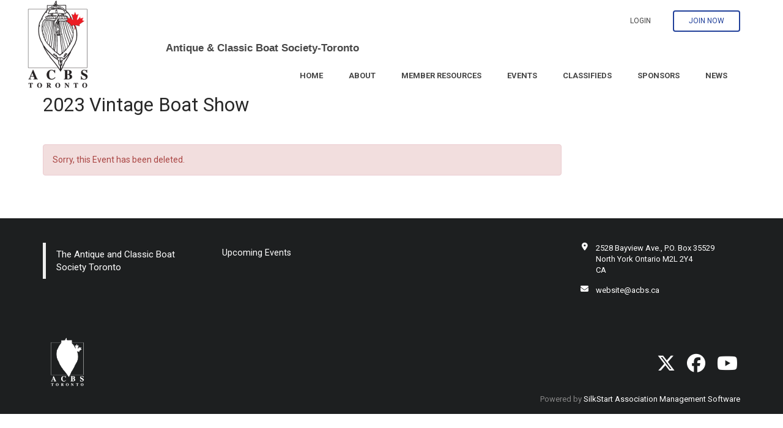

--- FILE ---
content_type: text/css; charset=utf-8
request_url: https://d3lut3gzcpx87s.cloudfront.net/css/sass/1755548090.24_b303d85c649ce50e9f50d3b97b7165c9/acbs/premium1b.css
body_size: 31649
content:
/* Basics
=========================== */
/* Button Colours
=========================== */
/* Top Bar
=========================== */
/* NavBar
=========================== */
/* Mobile Nav
=========================== */
/* Social
=========================== */
/* Footer
=========================== */
/* Panel Header Colours
=========================== */
/* Title Colour
=========================== */
/* Style 1 Title BG Colour */
.job-tidbit-wrapper { font-size: 1.15em; }

.job-tidbit-wrapper.job-listing-tidbit { font-size: 1.05em; line-height: 1.8em; }

.job-tidbit-wrapper label { display: inline; color: #999999; }

.job-tidbit-wrapper .job-tidbit { display: inline; }

.single-job .panel-footer { background-color: #FFFFFF; }

.single-job .header-banner-text-inner { display: none; }

@media screen and (max-width: 767px) { .job-listing-info { padding: 15px; } }

.job-listing > .row { position: relative; padding-top: 50px !important; }

.job-listing .full-width-container > .row { padding-top: 50px; }

.job-listing .filtered-search-controls { padding: 0 20px !important; }

.job-listing .filtered-search-controls .filtered-keyword-search-box { margin: 10px -10px 0 -10px; }

.job-listing .filtered-search-controls .facet-title { margin: 0 -20px 0 -20px; padding: 8px 20px 8px 20px; }

.job-listing .filtered-search-controls .job_location { margin-top: 15px; }

.job-listing .job_item_listings .item_clump li.item { margin-bottom: 0 !important; padding: 15px; }

.job-listing .job_item_listings .item_clump li.item:first-child { border-top: 1px solid #CCCCCC; }

.custom-secondary-content-top { margin-bottom: 20px; }

.filtered-search-controls .filtered-keyword-search-box { margin: 10px -5px 0 -5px; }

.filtered-search-controls .facet-title { margin: 0 -15px 0 -15px; padding: 8px 15px 8px 15px; font-size: 16px; background: #444; color: #fff; margin-bottom: 5px; }

.filtered-search-controls .empty-facet { color: lightgray; }

.filtered-search-controls .empty-facet .badge { background-color: #ccc; }

.filtered-search-controls .checkbox { margin: 12px 0; }

.filtered-search-controls .accordion { margin: 12px 0; }

.filtered-search-controls #autocomplete_company { margin-top: 15px; }

.filtered-search-controls #autocomplete_company .selected_container ul.autocomplete_selected_view { padding: 0; margin: 0; list-style-type: none; }

.filtered-search-controls #autocomplete_company .selected_container ul.autocomplete_selected_view li { padding: 5px; background: #eee; border: 1px solid #ccc; border-top: none; }

.filtered-search-controls #autocomplete_company .selected_container ul.autocomplete_selected_view li:before, .filtered-search-controls #autocomplete_company .selected_container ul.autocomplete_selected_view li:after { content: " "; display: table; }

.filtered-search-controls #autocomplete_company .selected_container ul.autocomplete_selected_view li:after { clear: both; }

.filtered-search-controls #autocomplete_company .selected_container ul.autocomplete_selected_view li span { float: left; }

.filtered-search-controls #autocomplete_company .selected_container ul.autocomplete_selected_view li a.remove { float: right; color: #C07878; font-weight: bold; padding: 0 5px; }

.filtered-search-controls #autocomplete_company .selected_container ul.autocomplete_selected_view li a.remove:hover { color: #CD3636; }

.panel.event-filters.filtered-search-controls { padding: 0 20px 20px 20px; }

.panel.event-filters.filtered-search-controls .facet-title { font-size: 14px; background: #3c3c3c; margin: 0 -20px 20px -20px; padding: 8px 20px 8px 20px; }

@media screen and (max-width: 767px) { .panel.event-filters.filtered-search-controls .event-list-image.col-xs-3 { padding-right: 0; } }

.panel.event-filters.filtered-search-controls .event-list-event-details { font-size: 1.3rem; }

@media screen and (min-width: 768px) { .panel.event-filters.filtered-search-controls .event-list-event-details { padding-left: 5px; } }

.panel.event-filters.filtered-search-controls .event-list-event-details h3.event-list-title { margin-top: 0; }

.panel.event-filters.filtered-search-controls .event-list-event-details .event-directory-info { margin-bottom: 2px; }

.panel.event-filters.filtered-search-controls .event-list-event-details .event-directory-info label { color: #888; }

.panel.event-filters.filtered-search-controls .event-list-event-details a { color: #5f5f5f; }

.panel.event-filters.filtered-search-controls .event-list-event-details a:hover { text-decoration: underline; }

.panel.event-filters.filtered-search-controls .list-event-image { background: url("/res/img/v2/default_event.png") center center no-repeat #21409a; background-size: cover; width: 100%; height: 77px; }

@media screen and (min-width: 768px) { .panel.event-filters.filtered-search-controls .list-event-image { height: 85px; } }

@media screen and (min-width: 992px) { .panel.event-filters.filtered-search-controls .list-event-image { height: 85px; } }

@media screen and (min-width: 1200px) { .panel.event-filters.filtered-search-controls .list-event-image { height: 110px; } }

.event-grid-event a:hover .grid-event-image-overlay { background: rgba(0, 0, 0, 0.7); }

.event-grid-event .grid-event-image { height: 120px; background-size: cover; background-repeat: no-repeat; border-radius: .9rem .9rem 0 0; background-color: #21409a; background-position: center center; }

.event-grid-event .grid-event-image .grid-event-image-overlay { border-radius: .9rem .9rem 0 0; -webkit-transition: background 0.4s; -o-transition: background 0.4s; transition: background 0.4s; }

.event-grid-event .grid-event-image .grid-event-title-wrap h3 { bottom: 10px; font-size: 1.4rem; color: #fff; }

.event-grid-event .event-grid-event-details { font-size: 12px; padding-top: 15px; }

@media screen and (min-width: 768px) { .event-grid-event .event-grid-event-details { height: 140px; } }

.event-grid-event .event-directory-info { margin-bottom: 3px; max-height: 35px; overflow: hidden; }

.event-grid-event .event-directory-info label { color: #888; }

.event-directory-info i { width: 13px; text-align: center; }

.event-directory-label { display: inline-block; max-width: 100%; margin-bottom: 5px; }

@media screen and (min-width: 992px) { .event-list-mini-cal-to { display: inline-block; top: -16px; } }

.event-list-cal-style-date { border: 3px solid #dadada; display: inline-block; margin-bottom: 5px; }

.event-list-cal-style-date .event-list-month { background: #cc7878; color: #fff; font-size: 9px; padding: 2px 12px; border-radius: 2px 2px 0 0; }

.event-list-cal-style-date .event-list-date-of-month { font-size: 1.6rem; border-bottom: 1px solid #ccc; }

.event-list-cal-style-date .event-list-year { font-size: 8px; background: rgba(165, 99, 99, 0.43); border-radius: 0 0 2px 2px; color: #fff; }

.event-list-title { margin: -15px -15px 20px -15px; font-size: 16px; }

@media screen and (min-width: 768px) { .event-list-title { font-size: 15px; } }

.event-list-title a { color: #fff; padding: 8px 15px; background: #5c6566; display: block; -webkit-transition: background 0.4s; -o-transition: background 0.4s; transition: background 0.4s; }

.event-list-title a:hover { background: #2b3031; }

.event_item_listings .search_result { border-top: none; }

/* jQuery UI CSS Framework 1.8.12 Copyright 2011, AUTHORS.txt (http://jqueryui.com/about) Dual licensed under the MIT or GPL Version 2 licenses. http://jquery.org/license http://docs.jquery.com/UI/Theming/API */
/* Layout helpers
----------------------------------*/
.ui-helper-hidden { display: none; }

.ui-helper-hidden-accessible { position: absolute !important; }

.ui-helper-reset { margin: 0; padding: 0; border: 0; outline: 0; line-height: 1.3; text-decoration: none; font-size: 100%; list-style: none; }

.ui-helper-clearfix { display: inline-block; }

.ui-helper-clearfix:after { content: "."; display: block; height: 0; clear: both; visibility: hidden; }

/* required comment for clearfix to work in Opera \*/
* html .ui-helper-clearfix { height: 1%; }

.ui-helper-clearfix { display: block; }

/* end clearfix */
.ui-helper-zfix { width: 100%; height: 100%; top: 0; left: 0; position: absolute; opacity: 0; filter: alpha(opacity=0); }

/* Interaction Cues
----------------------------------*/
.ui-state-disabled { cursor: default !important; }

/* Icons
----------------------------------*/
/* states and images */
.ui-icon { display: block; text-indent: -99999px; overflow: hidden; background-repeat: no-repeat; }

/* Misc visuals
----------------------------------*/
/* Overlays */
.ui-widget-overlay { position: absolute; top: 0; left: 0; width: 100%; height: 100%; }

/* jQuery UI CSS Framework 1.8.12 Copyright 2011, AUTHORS.txt (http://jqueryui.com/about) Dual licensed under the MIT or GPL Version 2 licenses. http://jquery.org/license http://docs.jquery.com/UI/Theming/API To view and modify this theme, visit http://jqueryui.com/themeroller/?ffDefault=Verdana,Arial,sans-serif&fwDefault=normal&fsDefault=1.1em&cornerRadius=4px&bgColorHeader=cccccc&bgTextureHeader=03_highlight_soft.png&bgImgOpacityHeader=75&borderColorHeader=aaaaaa&fcHeader=222222&iconColorHeader=222222&bgColorContent=ffffff&bgTextureContent=01_flat.png&bgImgOpacityContent=75&borderColorContent=aaaaaa&fcContent=222222&iconColorContent=222222&bgColorDefault=e6e6e6&bgTextureDefault=03_highlight_soft.png&bgImgOpacityDefault=75&borderColorDefault=d3d3d3&fcDefault=555555&iconColorDefault=888888&bgColorHover=dadada&bgTextureHover=04_highlight_hard.png&bgImgOpacityHover=75&borderColorHover=999999&fcHover=212121&iconColorHover=454545&bgColorActive=ffffff&bgTextureActive=06_inset_hard.png&bgImgOpacityActive=65&borderColorActive=aaaaaa&fcActive=212121&iconColorActive=454545&bgColorHighlight=fbf9ee&bgTextureHighlight=02_glass.png&bgImgOpacityHighlight=55&borderColorHighlight=fcefa1&fcHighlight=363636&iconColorHighlight=2e83ff&bgColorError=fef1ec&bgTextureError=05_inset_soft.png&bgImgOpacityError=95&borderColorError=cd0a0a&fcError=cd0a0a&iconColorError=cd0a0a&bgColorOverlay=aaaaaa&bgTextureOverlay=01_flat.png&bgImgOpacityOverlay=0&opacityOverlay=30&bgColorShadow=aaaaaa&bgTextureShadow=01_flat.png&bgImgOpacityShadow=0&opacityShadow=30&thicknessShadow=8px&offsetTopShadow=-8px&offsetLeftShadow=-8px&cornerRadiusShadow=8px */
/* Component containers
----------------------------------*/
.ui-widget { font-family: Roboto; font-weight: normal; font-style: normal; font-size: 12px; }

.ui-widget .ui-widget { font-size: 12px; }

.ui-widget input, .ui-widget select, .ui-widget textarea, .ui-widget button { font-family: Roboto; font-weight: normal; font-style: normal; font-size: 12px; }

.ui-widget-content { border: 1px solid #aaaaaa; background: white url(/res/img/v2/jquery-ui/ui-bg_flat_75_ffffff_40x100.png) 50% 50% repeat-x; color: #222222; }

.ui-widget-content a { color: #222222; }

.ui-widget-header { border: 1px solid #aaaaaa; background: #cccccc url(/res/img/v2/jquery-ui/ui-bg_highlight-soft_75_cccccc_1x100.png) 50% 50% repeat-x; color: #222222; }

.ui-widget-header a { color: #222222; }

/* Interaction Cues
----------------------------------*/
.ui-state-highlight, .ui-widget-content .ui-state-highlight, .ui-widget-header .ui-state-highlight { background-image: none; border: 1px solid #4ea8ef; background-color: #c5ffff; color: #1b75bc; }

.ui-state-error, .ui-widget-content .ui-state-error, .ui-widget-header .ui-state-error { border: 1px solid #cd0a0a; background: #fef1ec url(/res/img/v2/jquery-ui/ui-bg_inset-soft_95_fef1ec_1x100.png) 50% bottom repeat-x; color: #cd0a0a; }

.ui-state-error a, .ui-widget-content .ui-state-error a, .ui-widget-header .ui-state-error a, .ui-state-error-text, .ui-widget-content .ui-state-error-text, .ui-widget-header .ui-state-error-text { color: #cd0a0a; }

.ui-priority-primary, .ui-widget-content .ui-priority-primary, .ui-widget-header .ui-priority-primary { font-weight: bold; }

.ui-priority-secondary, .ui-widget-content .ui-priority-secondary, .ui-widget-header .ui-priority-secondary { opacity: .7; filter: alpha(opacity=70); font-weight: normal; }

.ui-state-disabled, .ui-widget-content .ui-state-disabled, .ui-widget-header .ui-state-disabled { opacity: .35; filter: alpha(opacity=35); background-image: none; }

/* Icons
----------------------------------*/
/* states and images */
.ui-icon { width: 16px; height: 16px; background-image: url(/res/img/v2/jquery-ui/ui-icons_222222_256x240.png); }

.ui-widget-content .ui-icon, .ui-widget-header .ui-icon { background-image: url(/res/img/v2/jquery-ui/ui-icons_222222_256x240.png); }

.ui-state-default .ui-icon { background-image: url(/res/img/v2/jquery-ui/ui-icons_888888_256x240.png); }

.ui-state-hover .ui-icon, .ui-state-focus .ui-icon, .ui-state-active .ui-icon { background-image: url(/res/img/v2/jquery-ui/ui-icons_454545_256x240.png); }

.ui-state-highlight .ui-icon { background-image: url(/res/img/v2/jquery-ui/ui-icons_2e83ff_256x240.png); }

.ui-state-error .ui-icon, .ui-state-error-text .ui-icon { background-image: url(/res/img/v2/jquery-ui/ui-icons_cd0a0a_256x240.png); }

/* positioning */
.ui-icon-carat-1-n { background-position: 0 0; }

.ui-icon-carat-1-ne { background-position: -16px 0; }

.ui-icon-carat-1-e { background-position: -32px 0; }

.ui-icon-carat-1-se { background-position: -48px 0; }

.ui-icon-carat-1-s { background-position: -64px 0; }

.ui-icon-carat-1-sw { background-position: -80px 0; }

.ui-icon-carat-1-w { background-position: -96px 0; }

.ui-icon-carat-1-nw { background-position: -112px 0; }

.ui-icon-carat-2-n-s { background-position: -128px 0; }

.ui-icon-carat-2-e-w { background-position: -144px 0; }

.ui-icon-triangle-1-n { background-position: 0 -16px; }

.ui-icon-triangle-1-ne { background-position: -16px -16px; }

.ui-icon-triangle-1-e { background-position: -32px -16px; }

.ui-icon-triangle-1-se { background-position: -48px -16px; }

.ui-icon-triangle-1-s { background-position: -64px -16px; }

.ui-icon-triangle-1-sw { background-position: -80px -16px; }

.ui-icon-triangle-1-w { background-position: -96px -16px; }

.ui-icon-triangle-1-nw { background-position: -112px -16px; }

.ui-icon-triangle-2-n-s { background-position: -128px -16px; }

.ui-icon-triangle-2-e-w { background-position: -144px -16px; }

.ui-icon-arrow-1-n { background-position: 0 -32px; }

.ui-icon-arrow-1-ne { background-position: -16px -32px; }

.ui-icon-arrow-1-e { background-position: -32px -32px; }

.ui-icon-arrow-1-se { background-position: -48px -32px; }

.ui-icon-arrow-1-s { background-position: -64px -32px; }

.ui-icon-arrow-1-sw { background-position: -80px -32px; }

.ui-icon-arrow-1-w { background-position: -96px -32px; }

.ui-icon-arrow-1-nw { background-position: -112px -32px; }

.ui-icon-arrow-2-n-s { background-position: -128px -32px; }

.ui-icon-arrow-2-ne-sw { background-position: -144px -32px; }

.ui-icon-arrow-2-e-w { background-position: -160px -32px; }

.ui-icon-arrow-2-se-nw { background-position: -176px -32px; }

.ui-icon-arrowstop-1-n { background-position: -192px -32px; }

.ui-icon-arrowstop-1-e { background-position: -208px -32px; }

.ui-icon-arrowstop-1-s { background-position: -224px -32px; }

.ui-icon-arrowstop-1-w { background-position: -240px -32px; }

.ui-icon-arrowthick-1-n { background-position: 0 -48px; }

.ui-icon-arrowthick-1-ne { background-position: -16px -48px; }

.ui-icon-arrowthick-1-e { background-position: -32px -48px; }

.ui-icon-arrowthick-1-se { background-position: -48px -48px; }

.ui-icon-arrowthick-1-s { background-position: -64px -48px; }

.ui-icon-arrowthick-1-sw { background-position: -80px -48px; }

.ui-icon-arrowthick-1-w { background-position: -96px -48px; }

.ui-icon-arrowthick-1-nw { background-position: -112px -48px; }

.ui-icon-arrowthick-2-n-s { background-position: -128px -48px; }

.ui-icon-arrowthick-2-ne-sw { background-position: -144px -48px; }

.ui-icon-arrowthick-2-e-w { background-position: -160px -48px; }

.ui-icon-arrowthick-2-se-nw { background-position: -176px -48px; }

.ui-icon-arrowthickstop-1-n { background-position: -192px -48px; }

.ui-icon-arrowthickstop-1-e { background-position: -208px -48px; }

.ui-icon-arrowthickstop-1-s { background-position: -224px -48px; }

.ui-icon-arrowthickstop-1-w { background-position: -240px -48px; }

.ui-icon-arrowreturnthick-1-w { background-position: 0 -64px; }

.ui-icon-arrowreturnthick-1-n { background-position: -16px -64px; }

.ui-icon-arrowreturnthick-1-e { background-position: -32px -64px; }

.ui-icon-arrowreturnthick-1-s { background-position: -48px -64px; }

.ui-icon-arrowreturn-1-w { background-position: -64px -64px; }

.ui-icon-arrowreturn-1-n { background-position: -80px -64px; }

.ui-icon-arrowreturn-1-e { background-position: -96px -64px; }

.ui-icon-arrowreturn-1-s { background-position: -112px -64px; }

.ui-icon-arrowrefresh-1-w { background-position: -128px -64px; }

.ui-icon-arrowrefresh-1-n { background-position: -144px -64px; }

.ui-icon-arrowrefresh-1-e { background-position: -160px -64px; }

.ui-icon-arrowrefresh-1-s { background-position: -176px -64px; }

.ui-icon-arrow-4 { background-position: 0 -80px; }

.ui-icon-arrow-4-diag { background-position: -16px -80px; }

.ui-icon-extlink { background-position: -32px -80px; }

.ui-icon-newwin { background-position: -48px -80px; }

.ui-icon-refresh { background-position: -64px -80px; }

.ui-icon-shuffle { background-position: -80px -80px; }

.ui-icon-transfer-e-w { background-position: -96px -80px; }

.ui-icon-transferthick-e-w { background-position: -112px -80px; }

.ui-icon-folder-collapsed { background-position: 0 -96px; }

.ui-icon-folder-open { background-position: -16px -96px; }

.ui-icon-document { background-position: -32px -96px; }

.ui-icon-document-b { background-position: -48px -96px; }

.ui-icon-note { background-position: -64px -96px; }

.ui-icon-mail-closed { background-position: -80px -96px; }

.ui-icon-mail-open { background-position: -96px -96px; }

.ui-icon-suitcase { background-position: -112px -96px; }

.ui-icon-comment { background-position: -128px -96px; }

.ui-icon-person { background-position: -144px -96px; }

.ui-icon-print { background-position: -160px -96px; }

.ui-icon-trash { background-position: -176px -96px; }

.ui-icon-locked { background-position: -192px -96px; }

.ui-icon-unlocked { background-position: -208px -96px; }

.ui-icon-bookmark { background-position: -224px -96px; }

.ui-icon-tag { background-position: -240px -96px; }

.ui-icon-home { background-position: 0 -112px; }

.ui-icon-flag { background-position: -16px -112px; }

.ui-icon-calendar { background-position: -32px -112px; }

.ui-icon-cart { background-position: -48px -112px; }

.ui-icon-pencil { background-position: -64px -112px; }

.ui-icon-clock { background-position: -80px -112px; }

.ui-icon-disk { background-position: -96px -112px; }

.ui-icon-calculator { background-position: -112px -112px; }

.ui-icon-zoomin { background-position: -128px -112px; }

.ui-icon-zoomout { background-position: -144px -112px; }

.ui-icon-search { background-position: -160px -112px; }

.ui-icon-wrench { background-position: -176px -112px; }

.ui-icon-gear { background-position: -192px -112px; }

.ui-icon-heart { background-position: -208px -112px; }

.ui-icon-star { background-position: -224px -112px; }

.ui-icon-link { background-position: -240px -112px; }

.ui-icon-cancel { background-position: 0 -128px; }

.ui-icon-plus { background-position: -16px -128px; }

.ui-icon-plusthick { background-position: -32px -128px; }

.ui-icon-minus { background-position: -48px -128px; }

.ui-icon-minusthick { background-position: -64px -128px; }

.ui-icon-close { background-position: -80px -128px; }

.ui-icon-closethick { background-position: -96px -128px; }

.ui-icon-key { background-position: -112px -128px; }

.ui-icon-lightbulb { background-position: -128px -128px; }

.ui-icon-scissors { background-position: -144px -128px; }

.ui-icon-clipboard { background-position: -160px -128px; }

.ui-icon-copy { background-position: -176px -128px; }

.ui-icon-contact { background-position: -192px -128px; }

.ui-icon-image { background-position: -208px -128px; }

.ui-icon-video { background-position: -224px -128px; }

.ui-icon-script { background-position: -240px -128px; }

.ui-icon-alert { background-position: 0 -144px; }

.ui-icon-info { background-position: -16px -144px; }

.ui-icon-notice { background-position: -32px -144px; }

.ui-icon-help { background-position: -48px -144px; }

.ui-icon-check { background-position: -64px -144px; }

.ui-icon-bullet { background-position: -80px -144px; }

.ui-icon-radio-off { background-position: -96px -144px; }

.ui-icon-radio-on { background-position: -112px -144px; }

.ui-icon-pin-w { background-position: -128px -144px; }

.ui-icon-pin-s { background-position: -144px -144px; }

.ui-icon-play { background-position: 0 -160px; }

.ui-icon-pause { background-position: -16px -160px; }

.ui-icon-seek-next { background-position: -32px -160px; }

.ui-icon-seek-prev { background-position: -48px -160px; }

.ui-icon-seek-end { background-position: -64px -160px; }

.ui-icon-seek-start, .ui-icon-seek-first { background-position: -80px -160px; }

/* ui-icon-seek-first is deprecated, use ui-icon-seek-start instead */
.ui-icon-stop { background-position: -96px -160px; }

.ui-icon-eject { background-position: -112px -160px; }

.ui-icon-volume-off { background-position: -128px -160px; }

.ui-icon-volume-on { background-position: -144px -160px; }

.ui-icon-power { background-position: 0 -176px; }

.ui-icon-signal-diag { background-position: -16px -176px; }

.ui-icon-signal { background-position: -32px -176px; }

.ui-icon-battery-0 { background-position: -48px -176px; }

.ui-icon-battery-1 { background-position: -64px -176px; }

.ui-icon-battery-2 { background-position: -80px -176px; }

.ui-icon-battery-3 { background-position: -96px -176px; }

.ui-icon-circle-plus { background-position: 0 -192px; }

.ui-icon-circle-minus { background-position: -16px -192px; }

.ui-icon-circle-close { background-position: -32px -192px; }

.ui-icon-circle-triangle-e { background-position: -48px -192px; }

.ui-icon-circle-triangle-s { background-position: -64px -192px; }

.ui-icon-circle-triangle-w { background-position: -80px -192px; }

.ui-icon-circle-triangle-n { background-position: -96px -192px; }

.ui-icon-circle-arrow-e { background-position: -112px -192px; }

.ui-icon-circle-arrow-s { background-position: -128px -192px; }

.ui-icon-circle-arrow-w { background-position: -144px -192px; }

.ui-icon-circle-arrow-n { background-position: -160px -192px; }

.ui-icon-circle-zoomin { background-position: -176px -192px; }

.ui-icon-circle-zoomout { background-position: -192px -192px; }

.ui-icon-circle-check { background-position: -208px -192px; }

.ui-icon-circlesmall-plus { background-position: 0 -208px; }

.ui-icon-circlesmall-minus { background-position: -16px -208px; }

.ui-icon-circlesmall-close { background-position: -32px -208px; }

.ui-icon-squaresmall-plus { background-position: -48px -208px; }

.ui-icon-squaresmall-minus { background-position: -64px -208px; }

.ui-icon-squaresmall-close { background-position: -80px -208px; }

.ui-icon-grip-dotted-vertical { background-position: 0 -224px; }

.ui-icon-grip-dotted-horizontal { background-position: -16px -224px; }

.ui-icon-grip-solid-vertical { background-position: -32px -224px; }

.ui-icon-grip-solid-horizontal { background-position: -48px -224px; }

.ui-icon-gripsmall-diagonal-se { background-position: -64px -224px; }

.ui-icon-grip-diagonal-se { background-position: -80px -224px; }

/* Misc visuals
----------------------------------*/
/* Corner radius */
/* Overlays */
.ui-widget-overlay { background: #aaaaaa url(/res/img/v2/jquery-ui/ui-bg_flat_0_aaaaaa_40x100.png) 50% 50% repeat-x; opacity: .30; filter: alpha(opacity=30); }

.ui-widget-shadow { margin: -8px 0 0 -8px; padding: 8px; background: #aaaaaa url(/res/img/v2/jquery-ui/ui-bg_flat_0_aaaaaa_40x100.png) 50% 50% repeat-x; opacity: .30; filter: alpha(opacity=30); -moz-border-radius: 8px; -webkit-border-radius: 8px; border-radius: 8px; }

/* jQuery UI Resizable 1.8.12 Copyright 2011, AUTHORS.txt (http://jqueryui.com/about) Dual licensed under the MIT or GPL Version 2 licenses. http://jquery.org/license http://docs.jquery.com/UI/Resizable#theming */
.ui-resizable { position: relative; }

.ui-resizable-handle { position: absolute; font-size: 0.1px; z-index: 99999; display: block; /* http://bugs.jqueryui.com/ticket/7233 - Resizable: resizable handles fail to work in IE if transparent and content overlaps */ }

.ui-resizable-disabled .ui-resizable-handle, .ui-resizable-autohide .ui-resizable-handle { display: none; }

.ui-resizable-n { cursor: n-resize; height: 7px; width: 100%; top: -5px; left: 0; }

.ui-resizable-s { cursor: s-resize; height: 7px; width: 100%; bottom: -5px; left: 0; }

.ui-resizable-e { cursor: e-resize; width: 7px; right: -5px; top: 0; height: 100%; }

.ui-resizable-w { cursor: w-resize; width: 7px; left: -5px; top: 0; height: 100%; }

.ui-resizable-se { cursor: se-resize; width: 12px; height: 12px; right: 1px; bottom: 1px; }

.ui-resizable-sw { cursor: sw-resize; width: 9px; height: 9px; left: -5px; bottom: -5px; }

.ui-resizable-nw { cursor: nw-resize; width: 9px; height: 9px; left: -5px; top: -5px; }

.ui-resizable-ne { cursor: ne-resize; width: 9px; height: 9px; right: -5px; top: -5px; }

/* jQuery UI Selectable 1.8.12 Copyright 2011, AUTHORS.txt (http://jqueryui.com/about) Dual licensed under the MIT or GPL Version 2 licenses. http://jquery.org/license http://docs.jquery.com/UI/Selectable#theming */
.ui-selectable-helper { position: absolute; z-index: 100; border: 1px dotted black; }

/* jQuery UI Accordion 1.8.12 Copyright 2011, AUTHORS.txt (http://jqueryui.com/about) Dual licensed under the MIT or GPL Version 2 licenses. http://jquery.org/license http://docs.jquery.com/UI/Accordion#theming */
/* IE/Win - Fix animation bug - #4615 */
.ui-accordion { width: 100%; }

.ui-accordion .ui-accordion-header { cursor: pointer; position: relative; margin-top: 1px; zoom: 1; }

.ui-accordion .ui-accordion-li-fix { display: inline; }

.ui-accordion .ui-accordion-header-active { border-bottom: 0 !important; }

.ui-accordion .ui-accordion-header a { display: block; font-size: 12px; padding: .5em .5em .5em .7em; }

.ui-accordion-icons .ui-accordion-header a { padding-left: 2.2em; }

.ui-accordion .ui-accordion-header .ui-icon { position: absolute; left: .5em; top: 50%; margin-top: -8px; }

.ui-accordion .ui-accordion-content { padding: 1em 2.2em; border-top: 0; margin-top: -2px; position: relative; top: 1px; margin-bottom: 2px; overflow: auto; display: none; zoom: 1; }

.ui-accordion .ui-accordion-content-active { display: block; }

/* jQuery UI Autocomplete 1.8.12 Copyright 2011, AUTHORS.txt (http://jqueryui.com/about) Dual licensed under the MIT or GPL Version 2 licenses. http://jquery.org/license http://docs.jquery.com/UI/Autocomplete#theming */
.ui-autocomplete { position: absolute; cursor: default; }

/* workarounds */
* html .ui-autocomplete { width: 1px; }

/* without this, the menu expands to 100% in IE6 */
/* jQuery UI Menu 1.8.12 Copyright 2010, AUTHORS.txt (http://jqueryui.com/about) Dual licensed under the MIT or GPL Version 2 licenses. http://jquery.org/license http://docs.jquery.com/UI/Menu#theming */
.ui-menu { list-style: none; padding: 2px; margin: 0; display: block; float: left; }

.ui-menu .ui-menu { margin-top: -3px; }

.ui-menu .ui-menu-item { margin: 0; padding: 0; zoom: 1; float: left; clear: left; width: 100%; color: #1b75bc; }

.ui-menu .ui-menu-item a { text-decoration: none; display: block; padding: .2em .4em; line-height: 1.5; zoom: 1; }

.ui-menu .ui-menu-item a.ui-state-hover, .ui-menu .ui-menu-item a.ui-state-active { font-weight: normal; background-color: #2c86cd; color: #FFF; }

/* jQuery UI Button 1.8.12 Copyright 2011, AUTHORS.txt (http://jqueryui.com/about) Dual licensed under the MIT or GPL Version 2 licenses. http://jquery.org/license http://docs.jquery.com/UI/Button#theming */
.ui-button { display: inline-block; position: relative; padding: 0; margin-right: .1em; text-decoration: none !important; cursor: pointer; text-align: center; overflow: visible; }

/* the overflow property removes extra width in IE */
.ui-button-icon-only { width: 2.2em; }

/* to make room for the icon, a width needs to be set here */
button.ui-button-icon-only { width: 2.4em; }

/* button elements seem to need a little more width */
.ui-button-icons-only { width: 3.4em; }

button.ui-button-icons-only { width: 3.7em; }

/*button text element */
.ui-button .ui-button-text { display: block; line-height: 1.4; }

.ui-button-text-only .ui-button-text { padding: .4em 1em; }

.ui-button-icon-only .ui-button-text, .ui-button-icons-only .ui-button-text { padding: .4em; text-indent: -9999999px; }

.ui-button-text-icon-primary .ui-button-text, .ui-button-text-icons .ui-button-text { padding: .4em 1em .4em 2.1em; }

.ui-button-text-icon-secondary .ui-button-text { padding: .4em 2.1em .4em 1em; }

.ui-button-text-icons .ui-button-text { padding: .4em 2.1em .4em 1em; padding-left: 2.1em; padding-right: 2.1em; }

/* no icon support for input elements, provide padding by default */
input.ui-button { padding: .4em 1em; }

/*button icon element(s) */
.ui-button-icon-only .ui-icon, .ui-button-text-icon-primary .ui-icon, .ui-button-text-icon-secondary .ui-icon, .ui-button-text-icons .ui-icon, .ui-button-icons-only .ui-icon { position: absolute; top: 50%; margin-top: -8px; }

.ui-button-icon-only .ui-icon { left: 50%; margin-left: -8px; }

.ui-button-text-icon-primary .ui-button-icon-primary, .ui-button-text-icons .ui-button-icon-primary, .ui-button-icons-only .ui-button-icon-primary { left: .5em; }

.ui-button-text-icon-secondary .ui-button-icon-secondary, .ui-button-text-icons .ui-button-icon-secondary, .ui-button-icons-only .ui-button-icon-secondary, .ui-button-text-icons .ui-button-icon-secondary, .ui-button-icons-only .ui-button-icon-secondary { right: .5em; }

/*button sets*/
.ui-buttonset { margin-right: 7px; }

.ui-buttonset .ui-button { margin-left: 0; margin-right: -0.3em; }

/* workarounds */
button.ui-button::-moz-focus-inner { border: 0; padding: 0; }

/* reset extra padding in Firefox */
/* jQuery UI Dialog 1.8.12 Copyright 2011, AUTHORS.txt (http://jqueryui.com/about) Dual licensed under the MIT or GPL Version 2 licenses. http://jquery.org/license http://docs.jquery.com/UI/Dialog#theming */
.ui-dialog { position: absolute; padding: .2em; width: 300px; overflow: hidden; }

.ui-dialog .ui-dialog-titlebar { padding: .4em 1em; position: relative; }

.ui-dialog .ui-dialog-title { float: left; margin: .1em 16px .1em 0; }

.ui-dialog .ui-dialog-titlebar-close { position: absolute; right: .3em; top: 50%; width: 19px; margin: -10px 0 0 0; padding: 1px; height: 18px; }

.ui-dialog .ui-dialog-titlebar-close span { display: block; margin: 1px; }

.ui-dialog .ui-dialog-titlebar-close:hover, .ui-dialog .ui-dialog-titlebar-close:focus { padding: 0; }

.ui-dialog .ui-dialog-content { position: relative; border: 0; padding: .5em 1em; background: none; overflow: hidden; zoom: 1; }

.ui-dialog .ui-dialog-buttonpane { text-align: left; border-width: 1px 0 0 0; background-image: none; margin: .5em 0 0 0; padding: .3em 1em .5em .4em; }

.ui-dialog .ui-dialog-buttonpane .ui-dialog-buttonset { float: right; }

.ui-dialog .ui-dialog-buttonpane button { margin: .5em .4em .5em 0; cursor: pointer; }

.ui-dialog .ui-resizable-se { width: 14px; height: 14px; right: 3px; bottom: 3px; }

.ui-draggable .ui-dialog-titlebar { cursor: move; }

/* jQuery UI Slider 1.8.12 Copyright 2011, AUTHORS.txt (http://jqueryui.com/about) Dual licensed under the MIT or GPL Version 2 licenses. http://jquery.org/license http://docs.jquery.com/UI/Slider#theming */
.ui-slider { position: relative; text-align: left; }

.ui-slider .ui-slider-handle { position: absolute; z-index: 2; width: 1.2em; height: 1.2em; cursor: default; }

.ui-slider .ui-slider-range { position: absolute; z-index: 1; font-size: .7em; display: block; border: 0; background-position: 0 0; }

.ui-slider-horizontal { height: .8em; }

.ui-slider-horizontal .ui-slider-handle { top: -0.3em; margin-left: -0.6em; }

.ui-slider-horizontal .ui-slider-range { top: 0; height: 100%; }

.ui-slider-horizontal .ui-slider-range-min { left: 0; }

.ui-slider-horizontal .ui-slider-range-max { right: 0; }

.ui-slider-vertical { width: .8em; height: 100px; }

.ui-slider-vertical .ui-slider-handle { left: -0.3em; margin-left: 0; margin-bottom: -0.6em; }

.ui-slider-vertical .ui-slider-range { left: 0; width: 100%; }

.ui-slider-vertical .ui-slider-range-min { bottom: 0; }

.ui-slider-vertical .ui-slider-range-max { top: 0; }

/* jQuery UI Tabs 1.8.12 Copyright 2011, AUTHORS.txt (http://jqueryui.com/about) Dual licensed under the MIT or GPL Version 2 licenses. http://jquery.org/license http://docs.jquery.com/UI/Tabs#theming */
.ui-tabs { position: relative; padding: .2em; zoom: 1; }

.ui-tabs .ui-tabs-nav { margin: 0; padding: .2em .2em 0; }

.ui-tabs .ui-tabs-nav li { list-style: none; float: left; position: relative; top: 1px; margin: 0 .2em 1px 0; border-bottom: 0 !important; padding: 0; white-space: nowrap; }

.ui-tabs .ui-tabs-nav li a { float: left; padding: .5em 1em; text-decoration: none; }

.ui-tabs .ui-tabs-nav li.ui-tabs-selected { margin-bottom: 0; padding-bottom: 1px; }

.ui-tabs .ui-tabs-nav li.ui-tabs-selected a { cursor: text; }

.ui-tabs .ui-tabs-nav li.ui-state-disabled a, .ui-tabs .ui-tabs-nav li.ui-state-processing a { cursor: text; }

.ui-tabs .ui-tabs-nav li a { cursor: pointer; }

.ui-tabs.ui-tabs-collapsible .ui-tabs-nav li.ui-tabs-selected a { cursor: pointer; }

.ui-tabs .ui-tabs-panel { display: block; border-width: 0; padding: 1em 1.4em; background: none; }

.ui-tabs .ui-tabs-hide { display: none !important; }

/* position: relative prevents IE scroll bug (element with position: relative inside container with overflow: auto appear as "fixed") */
/* first selector in group seems obsolete, but required to overcome bug in Opera applying cursor: text overall if defined elsewhere... */
/* jQuery UI Datepicker 1.8.12 Copyright 2011, AUTHORS.txt (http://jqueryui.com/about) Dual licensed under the MIT or GPL Version 2 licenses. http://jquery.org/license http://docs.jquery.com/UI/Datepicker#theming */
.ui-datepicker { width: 17em; padding: .2em .2em 0; display: none; }

.ui-datepicker .ui-datepicker-header { position: relative; padding: .2em 0; }

.ui-datepicker .ui-datepicker-prev, .ui-datepicker .ui-datepicker-next { position: absolute; top: 2px; width: 1.8em; height: 1.8em; }

.ui-datepicker .ui-datepicker-prev-hover, .ui-datepicker .ui-datepicker-next-hover { top: 1px; }

.ui-datepicker .ui-datepicker-prev { left: 2px; }

.ui-datepicker .ui-datepicker-next { right: 2px; }

.ui-datepicker .ui-datepicker-prev-hover { left: 1px; }

.ui-datepicker .ui-datepicker-next-hover { right: 1px; }

.ui-datepicker .ui-datepicker-prev span, .ui-datepicker .ui-datepicker-next span { display: block; position: absolute; left: 50%; margin-left: -8px; top: 50%; margin-top: -8px; }

.ui-datepicker .ui-datepicker-title { margin: 0 2.3em; line-height: 1.8em; text-align: center; }

.ui-datepicker .ui-datepicker-title select { font-size: 12px; margin: 1px 0; }

.ui-datepicker select.ui-datepicker-month-year { width: 100%; }

.ui-datepicker select.ui-datepicker-month, .ui-datepicker select.ui-datepicker-year { width: 49%; }

.ui-datepicker table { width: 100%; font-size: .9em; border-collapse: collapse; margin: 0 0 .4em; }

.ui-datepicker th { padding: .7em .3em; text-align: center; font-weight: bold; border: 0; }

.ui-datepicker td { border: 0; padding: 1px; }

.ui-datepicker td span, .ui-datepicker td a { display: block; padding: .2em; text-align: right; text-decoration: none; }

.ui-datepicker .ui-datepicker-buttonpane { background-image: none; margin: .7em 0 0 0; padding: 0 .2em; border-left: 0; border-right: 0; border-bottom: 0; }

.ui-datepicker .ui-datepicker-buttonpane button { float: right; margin: .5em .2em .4em; cursor: pointer; padding: .2em .6em .3em .6em; width: auto; overflow: visible; }

.ui-datepicker .ui-datepicker-buttonpane button.ui-datepicker-current { float: left; }

.ui-datepicker.ui-datepicker-multi { width: auto; }

/* with multiple calendars */
.ui-datepicker-multi .ui-datepicker-group { float: left; }

.ui-datepicker-multi .ui-datepicker-group table { width: 95%; margin: 0 auto .4em; }

.ui-datepicker-multi-2 .ui-datepicker-group { width: 50%; }

.ui-datepicker-multi-3 .ui-datepicker-group { width: 33.3%; }

.ui-datepicker-multi-4 .ui-datepicker-group { width: 25%; }

.ui-datepicker-multi .ui-datepicker-group-last .ui-datepicker-header, .ui-datepicker-multi .ui-datepicker-group-middle .ui-datepicker-header { border-left-width: 0; }

.ui-datepicker-multi .ui-datepicker-buttonpane { clear: left; }

.ui-datepicker-row-break { clear: both; width: 100%; }

/* RTL support */
.ui-datepicker-rtl { direction: rtl; }

.ui-datepicker-rtl .ui-datepicker-prev { right: 2px; left: auto; }

.ui-datepicker-rtl .ui-datepicker-next { left: 2px; right: auto; }

.ui-datepicker-rtl .ui-datepicker-prev:hover { right: 1px; left: auto; }

.ui-datepicker-rtl .ui-datepicker-next:hover { left: 1px; right: auto; }

.ui-datepicker-rtl .ui-datepicker-buttonpane { clear: right; }

.ui-datepicker-rtl .ui-datepicker-buttonpane button { float: left; }

.ui-datepicker-rtl .ui-datepicker-buttonpane button.ui-datepicker-current { float: right; }

.ui-datepicker-rtl .ui-datepicker-group { float: right; }

.ui-datepicker-rtl .ui-datepicker-group-last .ui-datepicker-header, .ui-datepicker-rtl .ui-datepicker-group-middle .ui-datepicker-header { border-right-width: 0; border-left-width: 1px; }

/* IE6 IFRAME FIX (taken from datepicker 1.5.3 */
.ui-datepicker-cover { display: none; /*sorry for IE5*/ display/**/: block; /*sorry for IE5*/ position: absolute; /*must have*/ z-index: -1; /*must have*/ filter: mask(); /*must have*/ top: -4px; /*must have*/ left: -4px; /*must have*/ width: 200px; /*must have*/ height: 200px; /*must have*/ }

/* jQuery UI Progressbar 1.8.12 Copyright 2011, AUTHORS.txt (http://jqueryui.com/about) Dual licensed under the MIT or GPL Version 2 licenses. http://jquery.org/license http://docs.jquery.com/UI/Progressbar#theming */
.ui-progressbar { height: 2em; text-align: left; }

.ui-progressbar .ui-progressbar-value { margin: -1px; height: 100%; }

.ui-helper-hidden-accessible { display: none; }

.ui-datepicker { z-index: 9999 !important; }

.ui-front { z-index: 5000; }

.ui-dialog-titlebar-close { background: none !important; border: none !important; box-shadow: none !important; }

.ui-dialog-titlebar-close .ui-icon { top: 0 !important; left: 0 !important; }

.ui-dialog .ui-dialog-titlebar .ui-dialog-titlebar-close { color: #ffffff; }

.ui-dialog .ui-dialog-titlebar .ui-dialog-titlebar-close .ui-icon { background-image: none; text-indent: 0; font-size: 15px; line-height: 15px; }

.ui-dialog .ui-dialog-titlebar .ui-dialog-titlebar-close .ui-icon:after { content: "x"; color: #ffffff; }

.ui-widget-overlay { position: fixed; top: 0; left: 0; width: 100%; height: 100%; background: none; background-color: #000000; opacity: 0.8; filter: alpha(opacity=30); }

.ui-dialog { padding: 0 0; -moz-border-radius: 6px; -webkit-border-radius: 6px; border-radius: 6px; /* css3 drop shadow */ -webkit-box-shadow: 0px 0px 10px rgba(0, 0, 0, 0.5); -moz-box-shadow: 0px 0px 10px rgba(0, 0, 0, 0.5); background-clip: padding-box; box-shadow: 0 3px 7px rgba(0, 0, 0, 0.3); border: 1px solid rgba(0, 0, 0, 0.3); background-color: #FFFFFF; padding: 0em 0em; position: absolute; overflow: hidden; }

.ui-dialog .ui-dialog-content { padding: 0em 0em; }

.ui-dialog .ui-dialog-titlebar { padding: 0em 0em; }

.ui-dialog .ui-dialog-title { padding: 0em 0em; }

.ui-dialog .ui-dialog-titlebar { padding-bottom: 12px; padding-left: 13px; padding-right: 15px; padding-top: 11px; background: None; border: None; font-size: 15px; font-weight: bold; color: #393939; }

.ui-dialog .ui-dialog-titlebar .ui-dialog-titlebar-close { color: #ffffff; float: right; font-size: 20px; font-weight: bold; line-height: 13.5px; opacity: 0.5; text-shadow: 0 1px 0 #FFFFFF; margin-left: 8px; top: 19px; right: 9px; }

.ui-dialog .ui-dialog-titlebar .ui-dialog-titlebar-close:hover, .ui-dialog .ui-dialog-titlebar .ui-dialog-titlebar-close:focus { padding: 1px; color: #000000; opacity: 0.8; text-decoration: none; }

.ui-dialog .ui-dialog-titlebar { position: relative; }

.ui-dialog .ui-dialog-title { float: left; margin: 0 0 0 0; }

.ui-dialog .ui-dialog-titlebar-close { position: absolute; right: .3em; top: 50%; width: 19px; padding: 1px; height: 18px; }

.ui-dialog .ui-dialog-titlebar-close span { display: block; margin: 1px; }

.ui-dialog .ui-dialog-titlebar-close:hover, .ui-dialog .ui-dialog-titlebar-close:focus { padding: 0; }

.ui-dialog .ui-dialog-content { border-top: 1px solid #EEEEEE; position: relative; padding-bottom: 7px; padding-left: 14px; padding-right: 21px; padding-top: 10px; background: none; overflow: hidden; zoom: 1; }

.ui-dialog .ui-dialog-buttonpane { box-shadow: 0 1px 0 #FFFFFF inset; margin-bottom: 0px; padding-bottom: 15px; padding-left: 15px; padding-right: 15px; padding-top: 14px; text-align: left; border-width: 0 0 0 0; border-top: 1px solid #DDDDDD; background-image: none; background-color: #f5f5f5; }

.ui-dialog .ui-dialog-buttonpane .ui-dialog-buttonset { float: right; }

.ui-dialog .ui-dialog-buttonpane button { margin: 0 0 0 5px; }

.ui-dialog .ui-dialog-buttonpane .ui-button .ui-button-text { display: block; line-height: 0; }

div.disabling_div { height: 100%; width: 100%; position: absolute; /* This will only work in IE8 if we set a background-color to the div. So, we do that and then make it transparent because we don't actually want a background color. Also note that the order of -ms-filter and filter is important; -ms-filter comes first.*/ background-color: white; opacity: 0; -ms-filter: "progid:DXImageTransform.Microsoft.Alpha(Opacity=0)"; filter: alpha(opacity=0); }

.enrollment_signup_edit_contents .social-login-buttons { padding-bottom: 10px; }

.enrollment_signup_edit_contents .social-login-buttons:after { display: table; content: ""; clear: both; }

.enrollment_signup_edit_contents .social-login-buttons .fb-login-button { float: left; }

form.wysiwyg.ui-dialog-content input[type=reset], form.wysiwyg.ui-dialog-content input[type=submit] { height: auto; }

.html_content ul li, .html_content ol li, .wysiwyg ul li, .wysiwyg ol li, .richtext ul li, .richtext ol li { margin-bottom: 3px; }

.html_content img.pull-left, .wysiwyg img.pull-left, .richtext img.pull-left { margin: 0 10px 10px 0; }

.html_content img.pull-right, .wysiwyg img.pull-right, .richtext img.pull-right { margin: 0 0 10px 10px; }

.html_content div, .wysiwyg div, .richtext div { margin-bottom: 10px; }

.html_content h4, .wysiwyg h4, .richtext h4 { margin-top: 2px; }

.wysiwyg iframe { width: 100%; }

div.wysiwyg ul.toolbar li.jwysiwyg-custom-command { overflow: hidden; }

div.wysiwyg ul.toolbar { border-bottom: 1px solid #ccc; float: left; width: 100%; }

div.wysiwyg ul.toolbar li { list-style: none; float: left; margin: 1px 2px 3px 0; background: #f0f0f0; -moz-user-select: none; -webkit-user-select: none; user-select: none; clear: none; }

div.wysiwyg ul.toolbar li.separator { width: 1px; height: 16px; margin: 0 4px; border-left: 1px solid #ccc; }

div.wysiwyg ul.toolbar li { text-indent: -5000px; opacity: 0.85; filter: alpha(opacity=85); display: block; width: 16px; height: 16px; background: url("/res/js/os/jquery-wysiwyg/jquery.wysiwyg.gif") no-repeat -64px -80px; border: 1px dotted #f0f0f0; cursor: pointer; margin: 0px; }

div.wysiwyg ul.toolbar li.wysiwyg-button-hover, div.wysiwyg ul.toolbar li.active { opacity: 1.00; filter: alpha(opacity=100); border: 1px outset #e0e0e0; }

div.wysiwyg ul.toolbar li.active { background-color: #ffff40; border: 1px solid #d0d0d0; border-left-color: #aaa; border-top-color: #aaa; margin: 0; }

div.wysiwyg ul.toolbar li.disabled, div.wysiwyg ul.toolbar li.wysiwyg-button-hover.disabled, div.wysiwyg ul.toolbar li.active.disabled { opacity: 0.5; filter: alpha(opacity=50); border: 0px none transparent; padding: 1px; cursor: auto; }

div.wysiwyg ul.toolbar li.bold { background-position: 0 -16px; }

div.wysiwyg ul.toolbar li.italic { background-position: -16px -16px; }

div.wysiwyg ul.toolbar li.strikeThrough { background-position: -32px -16px; }

div.wysiwyg ul.toolbar li.underline { background-position: -48px -16px; }

div.wysiwyg ul.toolbar li.highlight { background-position: -48px -96px; }

div.wysiwyg ul.toolbar li.justifyLeft { background-position: 0 0; }

div.wysiwyg ul.toolbar li.justifyCenter { background-position: -16px 0; }

div.wysiwyg ul.toolbar li.justifyRight { background-position: -32px 0; }

div.wysiwyg ul.toolbar li.justifyFull { background-position: -48px 0; }

div.wysiwyg ul.toolbar li.indent { background-position: -64px 0; }

div.wysiwyg ul.toolbar li.outdent { background-position: -80px 0; }

div.wysiwyg ul.toolbar li.subscript { background-position: -64px -16px; }

div.wysiwyg ul.toolbar li.superscript { background-position: -80px -16px; }

div.wysiwyg ul.toolbar li.undo { background-position: 0 -64px; }

div.wysiwyg ul.toolbar li.redo { background-position: -16px -64px; }

div.wysiwyg ul.toolbar li.insertOrderedList { background-position: -32px -48px; }

div.wysiwyg ul.toolbar li.insertUnorderedList { background-position: -16px -48px; }

div.wysiwyg ul.toolbar li.insertHorizontalRule { background-position: 0 -48px; }

div.wysiwyg ul.toolbar li.h1 { background-position: 0 -32px; }

div.wysiwyg ul.toolbar li.h2 { background-position: -16px -32px; }

div.wysiwyg ul.toolbar li.h3 { background-position: -32px -32px; }

div.wysiwyg ul.toolbar li.h4 { background-position: -48px -32px; }

div.wysiwyg ul.toolbar li.h5 { background-position: -64px -32px; }

div.wysiwyg ul.toolbar li.h6 { background-position: -80px -32px; }

div.wysiwyg ul.toolbar li.paragraph { background-position: 0px -96px; }

div.wysiwyg ul.toolbar li.colorpicker { background-position: -16px -96px; }

div.wysiwyg ul.toolbar li.fullscreen { background-position: -32px -96px; }

div.wysiwyg ul.toolbar li.cut { background-position: -32px -64px; }

div.wysiwyg ul.toolbar li.copy { background-position: -48px -64px; }

div.wysiwyg ul.toolbar li.paste { background-position: -64px -64px; }

div.wysiwyg ul.toolbar li.insertTable { background-position: -64px -48px; }

div.wysiwyg ul.toolbar li.increaseFontSize { background-position: -16px -80px; }

div.wysiwyg ul.toolbar li.decreaseFontSize { background-position: -32px -80px; }

div.wysiwyg ul.toolbar li.createLink { background-position: -80px -48px; }

div.wysiwyg ul.toolbar li.insertImage { background-position: -80px -80px; }

div.wysiwyg ul.toolbar li.html { background-position: -48px -48px; }

div.wysiwyg ul.toolbar li.removeFormat { background-position: -80px -64px; }

div.wysiwyg ul.toolbar li.empty { background-position: -64px -80px; }

div.wysiwyg ul.toolbar li.code { background-position: -64px -96px; }

/* ===================================================================== Photo Upload/Choosing Widget ===================================================================*/
.document_panel .existing_file_div { list-style-type: none; padding: 0; height: 200px; overflow: auto; }

.document_panel .existing_file_div li input { float: left; margin-right: 5px; }

.document_panel .existing_file_div li label { float: left; margin-right: 5px; }

.document_panel .existing_file_div li .file_info { float: left; font-size: .8em; margin-right: 8px; }

.document_panel .existing_file_div li .file_info label { float: none; display: block; clear: both; }

.document_panel .existing_file_div li .file_info .file_name, .document_panel .existing_file_div li .file_info .by_user { width: 50ch; max-width: 400px; overflow: hidden; white-space: nowrap; text-overflow: ellipsis; }

@media (max-width: 767px) { .document_panel .existing_file_div li .file_info .file_name, .document_panel .existing_file_div li .file_info .by_user { max-width: 150px; } }

.document_panel .existing_file_div li .action_buttons .delete_file { float: right; }

.document_panel .existing_file_div li .action_buttons .download_file { float: right; margin-right: 8px; }

.col-md-4 .document_panel .existing_file_div li .file_info .file_name, .col-md-4 .document_panel .existing_file_div li .file_info .by_user { width: 150px; }

.dialog_opaque { position: fixed; top: 0px; left: 0px; width: 100%; height: 100%; z-index: 1000; background-color: black; filter: alpha(opacity=30); opacity: 0.3; }

.ui-dialog { width: 400px; }

.ui-dialog .ui-dialog-titlebar { background: #6198d4; }

.ui-dialog .ui-dialog-titlebar .ui-dialog-title { color: #fff; }

.ui-dialog .item_ticket_action_cancel:hover { cursor: pointer; }

.ui-dialog .invite_by_plan_fieldset { width: 99%; padding: 0; margin: 0; margin-left: 1px; border: 1px solid; border-color: #B8B8B8; }

.ui-dialog .invite_by_plan_fieldset legend { margin-left: 11px; }

.ui-dialog .invite_by_plan_fieldset .plan_rows { margin: 11px; }

.ui-dialog .invite_by_plan_fieldset .number_selected_div { margin: 0 11px; border-top: 1px solid; }

.ui-dialog .button { color: white !important; }

.ui-dialog .button.default { color: black !important; }

.ui-dialog div.wysiwyg { width: auto !important; }

.ui-dialog iframe.wysiwyg_iframe { width: auto !important; }

.ui-dialog textarea { height: 56px; }

.ui-dialog label { margin-bottom: 1px; }

.ui-dialog .ui-dialog-content { overflow: hidden; }

.ui-dialog .ui-dialog-content a { color: #1b75bc; }

.ui-dialog .ui-dialog-content a.button { color: #282828; }

.ui-dialog .dialog_message_preview { margin-top: 5px; background-color: #EEE; border: 1px solid #DDD; padding: 5px; }

.ui-dialog .label_beside .rsvp_form div.field .semi_long { width: 195px !important; float: left; }

.ui-dialog .label_beside .rsvp_form div.field label.error { margin-left: 10px; width: 123px; padding: 3px; color: black; }

.signup-organization-description { padding-bottom: 25px; text-align: left; font-size: .95em; }

.ui-datepicker { width: auto; margin-top: -1px !important; }

.ui-datepicker .ui-datepicker-calendar .ui-state-default, .ui-datepicker .ui-datepicker-calendar .ui-widget-content .ui-state-default, .ui-datepicker .ui-datepicker-calendar .ui-widget-header .ui-state-default { -webkit-box-sizing: content-box; -moz-box-sizing: content-box; box-sizing: content-box; display: inline-block; margin-bottom: 0; font-weight: normal; text-align: center; vertical-align: middle; cursor: pointer; background-image: none; border: 1px solid transparent; white-space: nowrap; padding: 6px 12px; font-size: 12px; line-height: 1.42857; border-radius: 4px; -webkit-user-select: none; -moz-user-select: none; -ms-user-select: none; user-select: none; color: #333; background-color: #fff; border-color: #ccc; padding: 5px 10px; font-size: 11px; line-height: 1.5; border-radius: 3px; line-height: 1em !important; font-size: 16px !important; }

.ui-datepicker .ui-datepicker-calendar .ui-state-default:focus, .ui-datepicker .ui-datepicker-calendar .ui-state-default.focus, .ui-datepicker .ui-datepicker-calendar .ui-widget-content .ui-state-default:focus, .ui-datepicker .ui-datepicker-calendar .ui-widget-content .ui-state-default.focus, .ui-datepicker .ui-datepicker-calendar .ui-widget-header .ui-state-default:focus, .ui-datepicker .ui-datepicker-calendar .ui-widget-header .ui-state-default.focus { color: #333; background-color: #e6e6e6; border-color: #8c8c8c; }

.ui-datepicker .ui-datepicker-calendar .ui-state-default:hover, .ui-datepicker .ui-datepicker-calendar .ui-widget-content .ui-state-default:hover, .ui-datepicker .ui-datepicker-calendar .ui-widget-header .ui-state-default:hover { color: #333; background-color: #e6e6e6; border-color: #adadad; }

.ui-datepicker .ui-datepicker-calendar .ui-state-default:active, .ui-datepicker .ui-datepicker-calendar .ui-state-default.active, .open > .ui-datepicker .ui-datepicker-calendar .ui-state-default.dropdown-toggle, .ui-datepicker .ui-datepicker-calendar .ui-widget-content .ui-state-default:active, .ui-datepicker .ui-datepicker-calendar .ui-widget-content .ui-state-default.active, .open > .ui-datepicker .ui-datepicker-calendar .ui-widget-content .ui-state-default.dropdown-toggle, .ui-datepicker .ui-datepicker-calendar .ui-widget-header .ui-state-default:active, .ui-datepicker .ui-datepicker-calendar .ui-widget-header .ui-state-default.active, .open > .ui-datepicker .ui-datepicker-calendar .ui-widget-header .ui-state-default.dropdown-toggle { color: #333; background-color: #e6e6e6; border-color: #adadad; }

.ui-datepicker .ui-datepicker-calendar .ui-state-default:active:hover, .ui-datepicker .ui-datepicker-calendar .ui-state-default:active:focus, .ui-datepicker .ui-datepicker-calendar .ui-state-default:active.focus, .ui-datepicker .ui-datepicker-calendar .ui-state-default.active:hover, .ui-datepicker .ui-datepicker-calendar .ui-state-default.active:focus, .ui-datepicker .ui-datepicker-calendar .ui-state-default.active.focus, .open > .ui-datepicker .ui-datepicker-calendar .ui-state-default.dropdown-toggle:hover, .open > .ui-datepicker .ui-datepicker-calendar .ui-state-default.dropdown-toggle:focus, .open > .ui-datepicker .ui-datepicker-calendar .ui-state-default.dropdown-toggle.focus, .ui-datepicker .ui-datepicker-calendar .ui-widget-content .ui-state-default:active:hover, .ui-datepicker .ui-datepicker-calendar .ui-widget-content .ui-state-default:active:focus, .ui-datepicker .ui-datepicker-calendar .ui-widget-content .ui-state-default:active.focus, .ui-datepicker .ui-datepicker-calendar .ui-widget-content .ui-state-default.active:hover, .ui-datepicker .ui-datepicker-calendar .ui-widget-content .ui-state-default.active:focus, .ui-datepicker .ui-datepicker-calendar .ui-widget-content .ui-state-default.active.focus, .open > .ui-datepicker .ui-datepicker-calendar .ui-widget-content .ui-state-default.dropdown-toggle:hover, .open > .ui-datepicker .ui-datepicker-calendar .ui-widget-content .ui-state-default.dropdown-toggle:focus, .open > .ui-datepicker .ui-datepicker-calendar .ui-widget-content .ui-state-default.dropdown-toggle.focus, .ui-datepicker .ui-datepicker-calendar .ui-widget-header .ui-state-default:active:hover, .ui-datepicker .ui-datepicker-calendar .ui-widget-header .ui-state-default:active:focus, .ui-datepicker .ui-datepicker-calendar .ui-widget-header .ui-state-default:active.focus, .ui-datepicker .ui-datepicker-calendar .ui-widget-header .ui-state-default.active:hover, .ui-datepicker .ui-datepicker-calendar .ui-widget-header .ui-state-default.active:focus, .ui-datepicker .ui-datepicker-calendar .ui-widget-header .ui-state-default.active.focus, .open > .ui-datepicker .ui-datepicker-calendar .ui-widget-header .ui-state-default.dropdown-toggle:hover, .open > .ui-datepicker .ui-datepicker-calendar .ui-widget-header .ui-state-default.dropdown-toggle:focus, .open > .ui-datepicker .ui-datepicker-calendar .ui-widget-header .ui-state-default.dropdown-toggle.focus { color: #333; background-color: #d4d4d4; border-color: #8c8c8c; }

.ui-datepicker .ui-datepicker-calendar .ui-state-default:active, .ui-datepicker .ui-datepicker-calendar .ui-state-default.active, .open > .ui-datepicker .ui-datepicker-calendar .ui-state-default.dropdown-toggle, .ui-datepicker .ui-datepicker-calendar .ui-widget-content .ui-state-default:active, .ui-datepicker .ui-datepicker-calendar .ui-widget-content .ui-state-default.active, .open > .ui-datepicker .ui-datepicker-calendar .ui-widget-content .ui-state-default.dropdown-toggle, .ui-datepicker .ui-datepicker-calendar .ui-widget-header .ui-state-default:active, .ui-datepicker .ui-datepicker-calendar .ui-widget-header .ui-state-default.active, .open > .ui-datepicker .ui-datepicker-calendar .ui-widget-header .ui-state-default.dropdown-toggle { background-image: none; }

.ui-datepicker .ui-datepicker-calendar .ui-state-default.disabled:hover, .ui-datepicker .ui-datepicker-calendar .ui-state-default.disabled:focus, .ui-datepicker .ui-datepicker-calendar .ui-state-default.disabled.focus, .ui-datepicker .ui-datepicker-calendar .ui-state-default[disabled]:hover, .ui-datepicker .ui-datepicker-calendar .ui-state-default[disabled]:focus, .ui-datepicker .ui-datepicker-calendar .ui-state-default[disabled].focus, fieldset[disabled] .ui-datepicker .ui-datepicker-calendar .ui-state-default:hover, fieldset[disabled] .ui-datepicker .ui-datepicker-calendar .ui-state-default:focus, fieldset[disabled] .ui-datepicker .ui-datepicker-calendar .ui-state-default.focus, .ui-datepicker .ui-datepicker-calendar .ui-widget-content .ui-state-default.disabled:hover, .ui-datepicker .ui-datepicker-calendar .ui-widget-content .ui-state-default.disabled:focus, .ui-datepicker .ui-datepicker-calendar .ui-widget-content .ui-state-default.disabled.focus, .ui-datepicker .ui-datepicker-calendar .ui-widget-content .ui-state-default[disabled]:hover, .ui-datepicker .ui-datepicker-calendar .ui-widget-content .ui-state-default[disabled]:focus, .ui-datepicker .ui-datepicker-calendar .ui-widget-content .ui-state-default[disabled].focus, fieldset[disabled] .ui-datepicker .ui-datepicker-calendar .ui-widget-content .ui-state-default:hover, fieldset[disabled] .ui-datepicker .ui-datepicker-calendar .ui-widget-content .ui-state-default:focus, fieldset[disabled] .ui-datepicker .ui-datepicker-calendar .ui-widget-content .ui-state-default.focus, .ui-datepicker .ui-datepicker-calendar .ui-widget-header .ui-state-default.disabled:hover, .ui-datepicker .ui-datepicker-calendar .ui-widget-header .ui-state-default.disabled:focus, .ui-datepicker .ui-datepicker-calendar .ui-widget-header .ui-state-default.disabled.focus, .ui-datepicker .ui-datepicker-calendar .ui-widget-header .ui-state-default[disabled]:hover, .ui-datepicker .ui-datepicker-calendar .ui-widget-header .ui-state-default[disabled]:focus, .ui-datepicker .ui-datepicker-calendar .ui-widget-header .ui-state-default[disabled].focus, fieldset[disabled] .ui-datepicker .ui-datepicker-calendar .ui-widget-header .ui-state-default:hover, fieldset[disabled] .ui-datepicker .ui-datepicker-calendar .ui-widget-header .ui-state-default:focus, fieldset[disabled] .ui-datepicker .ui-datepicker-calendar .ui-widget-header .ui-state-default.focus { background-color: #fff; border-color: #ccc; }

.ui-datepicker .ui-datepicker-calendar .ui-state-default .badge, .ui-datepicker .ui-datepicker-calendar .ui-widget-content .ui-state-default .badge, .ui-datepicker .ui-datepicker-calendar .ui-widget-header .ui-state-default .badge { color: #fff; background-color: #333; }

.ui-datepicker .ui-datepicker-calendar .ui-state-default a { display: inline-block; margin-bottom: 0; font-weight: normal; text-align: center; vertical-align: middle; cursor: pointer; background-image: none; border: 1px solid transparent; white-space: nowrap; padding: 6px 12px; font-size: 12px; line-height: 1.42857; border-radius: 4px; -webkit-user-select: none; -moz-user-select: none; -ms-user-select: none; user-select: none; color: #333; background-color: #fff; border-color: #ccc; padding: 5px 10px; font-size: 11px; line-height: 1.5; border-radius: 3px; }

.ui-datepicker .ui-datepicker-calendar .ui-state-default a:focus, .ui-datepicker .ui-datepicker-calendar .ui-state-default a.focus { color: #333; background-color: #e6e6e6; border-color: #8c8c8c; }

.ui-datepicker .ui-datepicker-calendar .ui-state-default a:hover { color: #333; background-color: #e6e6e6; border-color: #adadad; }

.ui-datepicker .ui-datepicker-calendar .ui-state-default a:active, .ui-datepicker .ui-datepicker-calendar .ui-state-default a.active, .open > .ui-datepicker .ui-datepicker-calendar .ui-state-default a.dropdown-toggle { color: #333; background-color: #e6e6e6; border-color: #adadad; }

.ui-datepicker .ui-datepicker-calendar .ui-state-default a:active:hover, .ui-datepicker .ui-datepicker-calendar .ui-state-default a:active:focus, .ui-datepicker .ui-datepicker-calendar .ui-state-default a:active.focus, .ui-datepicker .ui-datepicker-calendar .ui-state-default a.active:hover, .ui-datepicker .ui-datepicker-calendar .ui-state-default a.active:focus, .ui-datepicker .ui-datepicker-calendar .ui-state-default a.active.focus, .open > .ui-datepicker .ui-datepicker-calendar .ui-state-default a.dropdown-toggle:hover, .open > .ui-datepicker .ui-datepicker-calendar .ui-state-default a.dropdown-toggle:focus, .open > .ui-datepicker .ui-datepicker-calendar .ui-state-default a.dropdown-toggle.focus { color: #333; background-color: #d4d4d4; border-color: #8c8c8c; }

.ui-datepicker .ui-datepicker-calendar .ui-state-default a:active, .ui-datepicker .ui-datepicker-calendar .ui-state-default a.active, .open > .ui-datepicker .ui-datepicker-calendar .ui-state-default a.dropdown-toggle { background-image: none; }

.ui-datepicker .ui-datepicker-calendar .ui-state-default a.disabled:hover, .ui-datepicker .ui-datepicker-calendar .ui-state-default a.disabled:focus, .ui-datepicker .ui-datepicker-calendar .ui-state-default a.disabled.focus, .ui-datepicker .ui-datepicker-calendar .ui-state-default a[disabled]:hover, .ui-datepicker .ui-datepicker-calendar .ui-state-default a[disabled]:focus, .ui-datepicker .ui-datepicker-calendar .ui-state-default a[disabled].focus, fieldset[disabled] .ui-datepicker .ui-datepicker-calendar .ui-state-default a:hover, fieldset[disabled] .ui-datepicker .ui-datepicker-calendar .ui-state-default a:focus, fieldset[disabled] .ui-datepicker .ui-datepicker-calendar .ui-state-default a.focus { background-color: #fff; border-color: #ccc; }

.ui-datepicker .ui-datepicker-calendar .ui-state-default a .badge { color: #fff; background-color: #333; }

.ui-datepicker .ui-state-default { width: 13px; }

.ui-datepicker td a { height: 17px !important; }

.ui-dialog.users_dialog a { display: block; padding: 5px; }

.ui-dialog.share_dialog input { width: auto; }

.ui-dialog.share_dialog label { display: inline-block; width: 49%; margin-top: 5px; }

.ui-dialog .form-popup .field input[type="text"] { width: 300px !important; }

.ui-dialog .form-popup .field textarea { width: 500px !important; }

.ui-dialog .form-popup .field .wysiwyg { max-width: 500px; }

.dialog-scroll-container { max-height: 300px; overflow-y: auto; }

.ui-dialog { outline: none; }

.ui-widget-content .tui-image-editor-container.top .tui-image-editor-submenu { bottom: unset; }

.richtext .pull-right { float: right; }

.richtext .pull-left { float: left; }

.richtext .image-center { margin-left: auto; margin-right: auto; display: block; }

.richtext img { margin: 0 14px; }

.richtext img.pull-left { margin-left: 0; }

.richtext img.pull-right { margin-right: 0; }

.richtext .align-left { text-align: left; }

.richtext .align-right { text-align: right; }

.richtext .align-center { text-align: center; }

.richtext .align-justify { text-align: justify; }

.no-image-margin-richtext .pull-right { float: right; }

.no-image-margin-richtext .pull-left { float: left; }

.no-image-margin-richtext .image-center { margin-left: auto; margin-right: auto; display: block; }

.no-image-margin-richtext img.pull-left { margin-left: 0; }

.no-image-margin-richtext img.pull-right { margin-right: 0; }

.no-image-margin-richtext .align-left { text-align: left; }

.no-image-margin-richtext .align-right { text-align: right; }

.no-image-margin-richtext .align-center { text-align: center; }

.no-image-margin-richtext .align-justify { text-align: justify; }

.center-block { margin-left: auto !important; margin-right: auto !important; }

/* Image Chooser */
.ui-dialog .ui-dialog-content .btn-primary { color: #fff; }

.image-chooser-main-wrapper { height: 400px; }

.image-chooser-main-wrapper .fileinput-button { float: none; }

.user-image-chooser-main-wrapper { height: 300px; }

.user-image-chooser-main-wrapper .fileupload .fileinput-button { float: none; margin: 0 auto; }

.image-chooser-selectable-thumb { height: 85px; }

.image-chooser-selectable-thumb:hover .delete-image { display: inline-block; }

.image-chooser-selectable-thumb .delete-image { z-index: 1; font-size: 18px; color: #d9534f; display: none; background-color: white; margin: -4px; padding: 0; box-shadow: 1px 1px 2px 1px #bbb; }

.image-chooser-selectable-thumb .img-chooser-thumbnail { margin-bottom: 0; }

.image-chooser-form-return a.btn { color: #fff; }

.image-panel-images { height: 400px; padding-top: 5px; }

.selected-image { -webkit-box-shadow: 0px 0px 3px #21409a !important; -moz-box-shadow: 0px 0px 3px #21409a !important; box-shadow: 0px 0px 3px #21409a !important; }

.team-page #main_content > h2, .team_edit #main_content > h2 { display: block; }

.team .team-member { margin-bottom: 20px; text-align: center; }

.team .team-member .team-member-photo { display: inline-block; position: relative; width: 200px; height: 200px; overflow: hidden; border-radius: 50%; }

.team .team-member .team-member-photo.has-two-photos:hover .primary-photo { display: none; }

.team .team-member .team-member-photo.has-two-photos:hover .secondary-photo { display: block !important; }

.team .team-member .team-member-photo img { width: 100%; }

.team .team-member .team-member-name h4 { font-size: 1.4em; color: #333; padding-top: 10px; }

.team .team-member .team-member-position { color: #888; height: auto; }

.team .team-member .team-member-extra { color: #888; height: auto; margin-top: 8.5px; }

.team .team-member .team-member-blurb { text-align: center; font-size: 1.1em; padding: 15px 0; }

.team .team-member .team-member-blurb .modal { text-align: left; font-size: .95em; line-height: 1.5em; }

.team .team-member .team-member-links a { color: #fff; margin-right: 10px; display: inline-block; border-radius: 50%; width: 40px; height: 40px; line-height: 40px; text-align: center; }

.team .team-member .team-member-links a:last-child { margin-right: 0; }

.team .team-member .team-member-links a.team-member-linkedin { background-color: #0976b4; }

.team .team-member .team-member-links a.team-member-twitter { background-color: #1DA1F2; }

.team .team-member .team-member-links a.team-member-facebook { background-color: #3b5998; }

.team .team-member .team-member-links a.team-member-website { background-color: #b30000; }

.team .team-member .team-member-links a.team-member-email { background-color: #f26639; }

.team .team-member .team-member-links a.team-member-phone { background-color: #25002b; }

.team .team-member .team-member-links a.team-member-instagram { background-color: #9d7044; }

.team .team-member .team-member-links a i { transition: all .2s ease-in-out; -webkit-transition: All .2s ease-in-out; }

.team .team-member .team-member-links a:hover i { transform: scale(1.4); -webkit-transform: scale(1.4); }

@media screen and (min-width: 768px) { .team .team-member { min-height: 400px; } }

@media screen and (min-width: 1200px) { .team .team-member { min-height: 460px; } }

@media screen and (min-width: 768px) { .team.editing-team .team-member { min-height: 450px; } }

@media screen and (min-width: 1200px) { .team.editing-team .team-member { min-height: 500px; } }

.team.editing-team .placeholder { list-style-type: none; }

.team.editing-team .placeholder:before { position: absolute; content: ""; width: 0; height: 0; margin-left: -5px; border: 5px solid transparent; border-left-color: red; border-right: none; }

@media (max-width: 768px) { .team .col-centered { display: block; } }

/* The last 2 is for extra spacing on the arrow */
div.flow_selectors div.enrollment_flow_selector_view .enrollment_flow_option_view .tick_holder { border: solid 4px transparent; float: right; }

div.flow_selectors div.enrollment_flow_selector_view .enrollment_flow_option_view .tick_holder .large_tick { display: none; position: absolute; margin-top: -20px; margin-left: -20px; }

div.flow_selectors div.enrollment_flow_selector_view .enrollment_flow_option_view.selected .enrollment_option { border: solid #4092CB 4px; border-radius: 4px; }

div.flow_selectors div.enrollment_flow_selector_view .enrollment_flow_option_view.selected .enrollment_option .large_tick { display: inline-block; }

.enrollment_option { background-color: #ECEEF4; border: solid 1px #D9DBE1; }

#enrollment_disclaimer_edit .setup { margin: 0 auto; }

#enrollment_disclaimer_edit .setup .disclaimer { width: 100%; height: 300px; }

div.enrollment_flow_custom_selector_view { /* Uncomment below to make the droppable areas visible for development, but don't check the code in with these uncommented! */ /* End section that should be commented out */ }

div.enrollment_flow_custom_selector_view .custom_flow_help { padding: 5px 5px 25px 5px; margin-bottom: 10px; }

div.enrollment_flow_custom_selector_view .custom_flow_help a { float: right; }

div.enrollment_flow_custom_selector_view .custom_flow_steps { background-color: #ECEEF4; border: solid 1px #D9DBE1; border-radius: 4px; }

div.enrollment_flow_custom_selector_view .remove_button { /* We want to hide the remove button when the page is in the flow steps. */ display: none; line-height: 17px; }

div.enrollment_flow_custom_selector_view .droppable_target, div.enrollment_flow_custom_selector_view .second_droppable_target { height: 40px; margin-top: -10px; width: 100%; position: absolute; z-index: -1; }

div.enrollment_flow_custom_selector_view .second_droppable_target { margin-top: 30px; }

div.enrollment_flow_custom_selector_view .draggable_container { text-align: center; }

div.enrollment_flow_custom_selector_view .draggable_container .draggable_hidden { display: none; }

div.enrollment_flow_custom_selector_view .draggable_container .draggable_hidden .draggable_ghost { height: 55px; background-color: #F3FFFF; border: 3px dashed #4980B9; margin-bottom: 10px; }

div.enrollment_flow_custom_selector_view .draggable_container.hovered .draggable_hidden { display: block; }

.flow_title { border-bottom: solid 1px #4092CB; background-color: #B8B8B8; padding: 5px; font-weight: bold; }

.flow_title img { float: right; display: none; }

.page_view { -webkit-user-select: none; -khtml-user-select: none; -moz-user-select: none; -o-user-select: none; user-select: none; cursor: default; border: solid 1px #D9DBE1; border-radius: 4px; padding: 10px 0; background-color: #FFF; line-height: 35px; }

.page_view .gripper { height: 20px; width: 10px; margin-left: 5px; margin-right: 10px; float: left; margin-top: 8px; }

.page_view .draggable { background: url("/res/img/v2/drag.png"); }

.enrollment_flow_step_holder_view { height: 230px; }

.enrollment_flow_step_holder_view .holder_steps { height: 230px; overflow-y: scroll; border: solid 1px #D9DBE1; background-color: #ECEEF4; }

.enrollment_flow_step_holder_view .holder_steps.warning_showing { height: 170px; }

.enrollment_flow_step_holder_view .holder_steps.hovered { border-color: #4980B9; background-color: #F3FFFF; }

.enrollment_flow_step_holder_view .holder_steps .page_view { margin: 5px 6px 2px 7px; }

.enrollment_flow_step_holder_view .holder_warning { height: 50px; background: yellow; border-right: 1px solid #4092CB; border-bottom: 1px solid #4092CB; border-left: 1px solid #4092CB; padding: 5px; display: none; /*This is because it's not displayed by default.*/ }

.enrollment_flow_step_holder_view .holder_warning a { float: right; }

#enrollment_finish_edit .finish_top span, #enrollment_finish_edit .finish_top select { display: block; }

#enrollment_finish_edit .finish_top select { margin-top: 5px; }

#enrollment_finish_edit .finish_bottom.hidden { display: none; }

#enrollment_disclaimer_edit .setup { width: 600px; }

#enrollment_signup_edit { /* Hack to make the password fields look right */ }

#enrollment_signup_edit .field input[type="password"], #enrollment_signup_edit .field input[type="text"] { width: 99%; }

#enrollment_create_custom input { width: 200px; margin-top: 10px; }

#enrollment_custom_edit { width: 555px; }

.large-tick-circle { background-color: #4092CB; padding: 5px; }

.large-tick-circle .fa-check { color: white; font-size: 24px; }

/* Hack to make the scroll bar always appear */
.enrollment_flow_app_view ::-webkit-scrollbar { -webkit-appearance: none; width: 7px; }

.enrollment_flow_app_view ::-webkit-scrollbar-thumb { border-radius: 4px; background-color: rgba(0, 0, 0, 0.5); -webkit-box-shadow: 0 0 1px rgba(255, 255, 255, 0.5); }

.company-overview-field { margin-bottom: 15px; }

.permissions_table thead th div { padding: 5px 15px; }

.permissions_table tbody > tr > td, .permissions_table tbody > tr > th { white-space: nowrap; }

.permissions_table tbody > tr > th { background: #ffffff; font-weight: normal; position: sticky; left: 0; -webkit-box-shadow: -1px 0px 0px 0px #ddd, 1px 0px 0px 0px #ddd; -moz-box-shadow: -1px 0px 0px 0px #ddd, 1px 0px 0px 0px #ddd; box-shadow: -1px 0px 0px 0px #ddd, 1px 0px 0px 0px #ddd; }

.permissions_table tbody > tr > th.permission_group { font-weight: 700; }

.permissions_table tbody > tr > td { text-align: center; }

.permissions_table tbody > tr:nth-of-type(odd) > th { background: #f9f9f9; }

#permissionsForm button[type="submit"] { margin-top: 10px; }

.permissions_div { overflow-x: scroll; width: 100%; }

#app_panel_js .wide_table .dataTables_wrapper { height: auto; margin-top: 0px; }

.wide_table .dataTables_wrapper { border: 1px solid #B8B8B8; overflow-x: auto; overflow-y: auto; margin-top: 21px; height: 500px; }

.wide_table .dataTables_wrapper .dataTables_processing { position: absolute; margin-top: -20px; }

.wide_table .dataTables_wrapper table { margin-left: -1px; margin-top: -1px; }

.wide_table .dataTables_wrapper table .DataTables_sort_wrapper { min-width: 160px; }

.wide_table .dataTables_wrapper table .checkbox .DataTables_sort_wrapper { min-width: 20px; }

.wide_table .dataTables_wrapper table .override_width .DataTables_sort_wrapper { min-width: 0; }

.report_data_wrapper .dataTables_wrapper { /* don't override the scrollbar on report tables */ overflow-x: inherit; }

.dataTables_wrapper { overflow-x: scroll; }

.dataTables_wrapper .item_action_edit { float: left; margin-right: 9px; }

.dataTables_wrapper table { border-left: 1px solid #B8B8B8; border-right: 1px solid #B8B8B8; width: 100%; overflow: scroll; }

.dataTables_wrapper table thead th { height: 23px; padding: 2px 5px; border-right: 1px solid #B8B8B8; font-weight: bold; }

.dataTables_wrapper table thead th input { padding: 4px 3px; }

.dataTables_wrapper table thead .ui-state-default { background-image: none; background-color: #eee; display: table-cell; }

.dataTables_wrapper table thead .DataTables_sort_wrapper span { float: right; }

.dataTables_wrapper table thead .DataTables_sort_wrapper .ui-icon { margin-top: 1px; }

.dataTables_wrapper table thead.filter_head th { background-color: #eee; }

.dataTables_wrapper table thead.filter_head th input, .dataTables_wrapper table thead.filter_head th select { width: 90%; }

.dataTables_wrapper table tr { border-bottom: 1px solid #B8B8B8; background-color: #FFF; }

.dataTables_wrapper table tr:hover { background-color: #FFF; }

.dataTables_wrapper table tr.even { background-color: #F2F2F2; }

.dataTables_wrapper table tr.even:hover { background-color: #F2F2F2; }

.dataTables_wrapper table tr.row_selected { background-color: #DDDDDD; }

.dataTables_wrapper table tr.row_selected:hover { background-color: #DDDDDD; }

.dataTables_wrapper table td { padding: 5px; border-right: 1px solid #B8B8B8; }

.dataTables_wrapper .dataTables_length, .dataTables_wrapper .dataTables_info, .dataTables_wrapper .dataTables_paginate { float: left; height: 22px; margin-top: 10px; width: 35%; }

.dataTables_wrapper .dataTables_info { padding-top: 2px; text-align: center; }

.dataTables_wrapper .dataTables_paginate { float: right; width: auto; }

.dataTables_wrapper .dataTables_paginate a.ui-button { margin-right: 5px; }

.dataTables_wrapper .item_actions_has_highlighted li a { padding: 4px; }

.dataTables_wrapper .item_actions_has_highlighted li a:hover { text-decoration: none; }

.dataTables_wrapper .item_actions_has_highlighted li a img { vertical-align: bottom; }

div.moving_helper { padding: 2px 5px !important; cursor: move; position: absolute; height: 18px; }

div.moving_helper div { font-weight: bold; }

.report_content h2 { width: 100%; /* These styles are for displaying the edit button next to name. */ }

.report_content h2 a.edit { font-size: 12px; color: #1b75bc; font-weight: normal; }

.report-filters { border: 1px solid #ccc; padding: 15px; border-radius: 5px; background: #F2F2F2; }

.report_filters_pane .item_filters li:first-child { margin-top: 5px !important; }

.report { /* Stop the report page from flipping up and down as much when the data is reloaded */ }

.report .top_buttons { float: right; }

.report .report_action_download_csv { float: right; margin: 0 0 10px 0; }

.report .report_action_publish_to_chapters { float: right; margin: 0 0 10px 5px; }

.report .report_action_button { float: right; margin: 0 0 10px 5px; padding: 5px 5px; }

.report .report_period_pane_section { margin-bottom: 5px; border: 1px solid #ccc; padding: 15px; border-radius: 5px; background: #F2F2F2; }

.report .report_period_pane_section .report_period_heading { font-size: 18px; line-height: 1.1em; }

.report .report_period_pane_section .report_period_description { line-height: 2.3em; margin-right: 10px; }

.report .report_period_pane_section .report_period_date_section { margin-left: 10px; }

.report .group_by_indicator { font-size: 14px; margin-left: 4px; }

.report .drop_wrapper { width: 0px; height: 0px; margin: 0px; padding: 0px; float: left; }

.report .drop_target { margin-top: -50px; height: 80px; }

.report .grouped_column, .report .add_grouping { vertical-align: top; }

.report .empty_group_by { background-color: white; border-right: none; }

.report .grouping_row .grouped_column { background-color: #e0e0e0; border-right: none; }

.report .grouping_row.grouping_title { border-bottom: none; }

.report .data_table_scroll_wrapper { overflow-x: scroll; overflow-y: hidden; min-height: 450px; }

.report .data_table_scroll_wrapper table { width: 1000px; }

.report .group_by_options { padding: 5px 5px 0 5px; }

.report .group_by_option_list, .report .column_option_list { position: absolute; background-color: white; border: 1px solid black; padding: 5px; text-shadow: none; }

.report .group_by_option_list li, .report .column_option_list li { font-weight: normal; }

.report .group_by_option_list li:hover, .report .column_option_list li:hover { background-color: #3399FF; color: white; }

.report .group_by_option_list li:before, .report .column_option_list li:before { padding: 0 10px; content: ""; background-repeat: no-repeat; }

.report .group_by_option_list li.ascending:before, .report .column_option_list li.ascending:before { background-image: url(/res/img/report/up_16.png); }

.report .group_by_option_list li.descending:before, .report .column_option_list li.descending:before { background-image: url(/res/img/report/down_16.png); }

.report .group_by_option_list li.summarize:before, .report .column_option_list li.summarize:before { background-image: url(/res/img/report/sum_16.png); }

.report .group_by_option_list li.remove:before, .report .column_option_list li.remove:before { background-image: url(/res/img/report/clear.png); }

.report .group_by_option_list li.group_by:before, .report .column_option_list li.group_by:before { background-image: url(/res/img/v2/icons/application_view_columns.png); }

.report .group_by_option_list li.separator, .report .column_option_list li.separator { height: 1px; margin: 5px 2px; border-bottom: 1px solid gray; }

.report .dataTables_wrapper thead th.ui-state-default { background: #fffffe; /* Old browsers */ background: -moz-linear-gradient(top, #fffffe 0%, #e5e5e5 100%); /* FF3.6+ */ background: -webkit-gradient(linear, left top, left bottom, color-stop(0%, #fffffe), color-stop(100%, #e5e5e5)); /* Chrome,Safari4+ */ background: -webkit-linear-gradient(top, #fffffe 0%, #e5e5e5 100%); /* Chrome10+,Safari5.1+ */ background: -o-linear-gradient(top, #fffffe 0%, #e5e5e5 100%); /* Opera 11.10+ */ background: -ms-linear-gradient(top, #fffffe 0%, #e5e5e5 100%); /* IE10+ */ background: linear-gradient(top, #fffffe 0%, #e5e5e5 100%); /* W3C */ filter: progid:DXImageTransform.Microsoft.gradient( StartColorstr='$initial_gradient_color', EndColorstr='$final_gradient_color',GradientType=0 ); /* IE6-9 */ /*Hack to prevent IE cannot read 3digits hex issue (our system converts 777777 to 777 automatically)*/ }

.report .dataTables_wrapper thead th { padding: 5px; }

.report .dataTables_wrapper thead th.grouping_header { background: #777776; /*Hack to prevent IE cannot read 777 issue (our system converts 777777 to 777 automatically)*/ padding: 5px 20px 5px 5px; }

.report .dataTables_wrapper thead th.grouping_header .grouping_header_label { color: #fff; text-shadow: 1px 1px 0px #333; }

.report .dataTables_wrapper thead th.grouping_header .column_options { margin-right: -15px; }

.report .grouping_header { padding-right: 20px; min-width: 175px; }

.report .grouping_label { font-weight: bold; }

.report .grouping_indent { background-color: #FFF; }

.report th.column .DataTables_sort_wrapper, .report th.grouping_header { text-shadow: 1px 1px 0px #FFF; padding-right: 20px; }

.report th.column .DataTables_sort_wrapper .column_options, .report th.grouping_header .column_options { cursor: pointer; float: right; margin-right: -20px; padding-top: -2px; opacity: 0.7; }

.report th.column .DataTables_sort_wrapper .column_options:active, .report th.grouping_header .column_options:active { opacity: 1.0; }

.report th.column .DataTables_sort_wrapper .column_options.options_shown, .report th.grouping_header .column_options.options_shown { display: inline; opacity: 1.0; }

.report th.column .DataTables_sort_wrapper:before { padding: 0 7px; content: ""; background-repeat: no-repeat; background-image: url(/res/img/v2/drag-handle.png); background-position: 0px 0px; }

.report th .column_options { display: None; }

.report th:hover .column_options { display: block; }

.report th.group_by { border-right: 5px solid white; display: none; /* We want to hide the group by section by default for now. */ }

.report .add_grouping { border-right: 5px solid white; background-color: white; }

.report .report_data_wrapper { height: 500px; overflow-x: auto; overflow-y: auto; }

.report .report_data_wrapper .go_normal_screen { display: none; }

.report .report_data_wrapper.full_screen { position: absolute; top: 0; left: 0; width: 100%; height: 100%; }

.report .report_data_wrapper.full_screen .go_full_screen { display: none; }

.report .report_data_wrapper.full_screen .go_normal_screen { display: block; }

.report .go_full_screen, .report .go_normal_screen { position: relative; top: 0; right: 0; float: right; margin-bottom: -100%; opacity: 0.1; }

.report .go_full_screen:hover, .report .go_normal_screen:hover { opacity: 1; }

.report .report_fields ul { list-style-type: none; }

.report div.data_table { margin-bottom: 10px; }

.report .report_fields ul li { margin: 5px; }

.report .report_panel { min-height: 500px; }

.report .report_panel h3 { margin: 0; font-size: 16px; }

.report .report_panel.ui-extra_columns-hover { border: 1px solid #858585; }

.report .dataTables_processing { position: absolute; background-color: #FFF; height: 30px; }

.report .summary_header_row th { font-size: 16px; font-weight: bold; line-height: 24px; }

.report .insert_bar_wrapper { height: 1px; width: 3px; overflow: display; }

.report .insert_bar_wrapper .insert_bar { margin-left: 6px; margin-top: -10px; width: 3px; height: 1000px; background-color: #B8B8B8; }

.report .add_grouping_row { border: 2px solid #b8ebb8; background-color: #b8ebb8; }

.report .add_grouping_row.ui-add-grouping-hover { border: 2px solid #ebb8eb; }

.report .dataTables_processing { padding-left: 5px; }

.report .dataTables_length { padding-left: 10px; }

.report .multi_select { width: 350px; margin-top: 0px; }

.report .report-single label { width: 120px; display: inline-block; padding-bottom: 0; }

.inline-form { display: inline-block; }

.moving_helper, .potential_field { background-color: #CDCDCD; box-shadow: 0px 1px 0px 0px #D8D8D8; cursor: move; padding-left: 15px; padding: 5px; border: 1px solid #B8B8B8; font-size: 14px; color: #fff; cursor: move; padding-left: 10px; }

.moving_helper:before, .potential_field:before { padding: 0 10px; content: ""; background-repeat: no-repeat; background-image: url(/res/img/v2/drag-handle.png); background-size: 15px 15px; background-position: 0px 0px; }

.moving_helper:hover, .moving_helper:focus, .potential_field:hover, .potential_field:focus { background-color: #8C8C8C; }

.report_title { font-size: 16px; }

.report_listing_hack .item_pic { display: none; }

.report_listing_hack .item_main .item_actions .button { display: none; }

.moving_helper { background: #fffffe; /* Old browsers */ background: -moz-linear-gradient(top, #fffffe 0%, #e5e5e5 100%); /* FF3.6+ */ background: -webkit-gradient(linear, left top, left bottom, color-stop(0%, #fffffe), color-stop(100%, #e5e5e5)); /* Chrome,Safari4+ */ background: -webkit-linear-gradient(top, #fffffe 0%, #e5e5e5 100%); /* Chrome10+,Safari5.1+ */ background: -o-linear-gradient(top, #fffffe 0%, #e5e5e5 100%); /* Opera 11.10+ */ background: -ms-linear-gradient(top, #fffffe 0%, #e5e5e5 100%); /* IE10+ */ background: linear-gradient(top, #fffffe 0%, #e5e5e5 100%); /* W3C */ filter: progid:DXImageTransform.Microsoft.gradient( StartColorstr='$initial_gradient_color', EndColorstr='$final_gradient_color',GradientType=0 ); /* IE6-9 */ /*Hack to prevent IE cannot read 3digits hex issue (our system converts 777777 to 777 automatically)*/ cursor: move; padding-left: 10px; padding-left: 2px; border: 1px solid #B8B8B8; }

.moving_helper:before { padding: 0 10px; content: ""; background-repeat: no-repeat; background-image: url(/res/img/v2/drag-handle.png); background-size: 15px 15px; background-position: 0px 0px; }

.report_type_help, .report_type_description { padding-bottom: 10px; }

.multitable { /* Some stylings to make the datatable look better in the multitable */ }

.multitable .dataTables_processing { /* Hide the 'processing' div because it isn't removed properly, but I don't want to change the logic of how all the tables are rendered at this time. -Ian hack */ display: none; }

.multitable .dataTables_wrapper { padding-bottom: 10px; }

.multitable .dataTables_wrapper table { border-left: none; border-right: none; margin-left: -1px; margin-top: -1px; }

.multitable .dataTables_wrapper table .DataTables_sort_wrapper { min-width: 160px; }

.multitable .dataTables_wrapper table td:last-child, .multitable .dataTables_wrapper table th:last-child { border-right: none; }

.multitable .dataTables_wrapper .dataTables_length { margin-left: 7px; margin-bottom: 5px; }

.multitable .dataTables_wrapper .dataTables_paginate { margin-right: 10px; margin-bottom: 5px; }

.multitable .table { display: none; overflow-x: auto; overflow-y: hidden; border: 1px solid #B8B8B8; }

.multitable .table.selected { display: block; }

.multitable ul.selectors { width: 100%; border-bottom: 3px solid #999999; padding: 0; margin: 0; }

.multitable ul.selectors li { display: inline-block; /*margin-bottom: 10px;*/ font-size: 18px; }

.multitable ul.selectors li:after { /* This is needed to override the display block in the general li:after rule we have on the site */ display: inline; }

.multitable ul.selectors li a { text-decoration: none; font-size: 14px; color: #999999; float: left; text-align: left; border-bottom: 3px solid #999999; margin-bottom: -8px; padding: 4px 10px 4px 10px; border-radius: 0px; }

.multitable ul.selectors li a:hover { background-color: #EFEFEF; color: black; border-bottom: 3px solid #21409a; }

.multitable ul.selectors li.selected a { background-color: #666666; border-bottom: 3px solid #21409a; color: white; }

.multitable ul.selectors li.selected a:hover { /* Nothing */ }

.ss-droptarget { margin: 10px; padding: 10px; background-color: #EEEEEE; box-shadow: inset 0px 1px 3px #BDBDBD; border-radius: 5px; color: #BBBBBB; text-shadow: 1px 1px white; cursor: progress; border-bottom: 1px solid #ffffff; }

.ss-droptarget.ui-state-active { background-color: #bbbbbb; box-shadow: inset 0px 1px 3px #111111; color: white; text-shadow: none; }

.draggable-component { padding: 5px 20px 5px 20px; background-repeat: no-repeat; background-image: url("/res/img/v2/connected-arrow.png"); background-position: 0px 3px; margin-bottom: 2px; margin-right: 10px; color: #777777; }

.draggable-component:hover, .draggable-component:active { background-color: #e4e4e4; box-shadow: 0 4px 4px -2px #D3D3D3; background-image: url("/res/img/v2/drag.png"); background-position: 3px 3px; cursor: move; border-radius: 3px; color: #222222; z-index: 9999; }

.sortable-items { margin-top: 10px; }

.sortable-items > li { width: 544px; padding: 5px 20px 6px 20px; background-image: url("/res/img/v2/drag.png"); background-position: 3px 4px; background-repeat: no-repeat; border: solid 1px silver; border-radius: 3px; margin-bottom: 6px; margin-right: 10px; background-color: #e4e4e4; box-shadow: 0 4px 4px -2px #D3D3D3; }

.sortable-items > li:hover { background-color: lightgray; }

.navigation-item-link { width: 300px; }

.drop-outline { border: 1px dashed #111; }

body.dragging, body.dragging { cursor: move !important; }

.dragged { position: absolute; top: 0; opacity: .5; z-index: 2000; }

ol.menu-sort { margin: 0 0 9px 0; min-height: 10px; }

ol.menu-sort li { display: block; margin: 5px; padding: 5px; border: 1px solid #CCC; color: #000; background: #ddd; }

ol.menu-sort li.placeholder { position: relative; margin: 0; padding: 0; border: none; }

ol.menu-sort li.placeholder:before { position: absolute; content: ""; width: 0; height: 0; margin-top: -5px; left: -5px; top: -4px; border: 5px solid transparent; border-left-color: #ff0000; border-right: none; }

@media screen and (max-width: 767px) { .sub_filters .filter-search-group { margin-bottom: 10px; } .sub_filters .filter-search-group:last-child { margin-bottom: 0; } }

.item_cluster_table .sub_filters { border-bottom: none; }

.item_filters { list-style-type: none; }

.item_filters .align_top_and_width { vertical-align: top; width: 100px; }

.item_filters .multi_select { margin-top: 0; width: 350px; }

.panel-filters { -webkit-box-sizing: border-box; -moz-box-sizing: border-box; box-sizing: border-box; position: relative; width: 100%; padding: 0; box-shadow: 0px 6px 12px -5px rgba(0, 0, 0, 0.4) inset, 0px -6px 12px -5px rgba(0, 0, 0, 0.4) inset; padding: 0px !important; background-color: #5B5B5B; }

.panel-filters label { color: white; }

.panel-filters .filters-label { -webkit-box-sizing: border-box; -moz-box-sizing: border-box; box-sizing: border-box; position: absolute; left: 0; top: 0; height: 100%; padding: 13px; padding-top: 13px; width: 80px; font-size: 18px; color: #989898; box-shadow: 0 14px 12px -11px rgba(0, 0, 0, 0.4) inset, 0 -14px 12px -11px rgba(0, 0, 0, 0.4) inset; background-color: #6B6B6B; }

.panel-filters .item-filters { -webkit-box-sizing: border-box; -moz-box-sizing: border-box; box-sizing: border-box; width: 100%; padding-left: 80px; overflow-y: auto; max-height: 150px; }

.filter-row:before, .filter-row:after { content: " "; display: table; }

.filter-row:after { clear: both; }

.filter-row .row_filter_label, .filter-row .row_filter_operation, .filter-row .row_filter_remove { padding-left: 15px; padding-right: 15px; float: left; }

.filter-row .row_filter_label label, .filter-row .row_filter_label i, .filter-row .row_filter_operation label, .filter-row .row_filter_operation i, .filter-row .row_filter_remove label, .filter-row .row_filter_remove i { font-weight: bold; line-height: 2em; margin-bottom: 0 !important; }

.filter-row .row_filter_label { width: 18%; }

.filter-row .row_filter_operation { width: 75%; }

.filter-row .row_filter_remove { width: 7%; }

.filter-list-item { padding: 10px 15px; border: 1px solid #ddd; margin-bottom: -1px; }

.filter-list-item:first-child { border-top-left-radius: 4px; border-top-right-radius: 4px; }

.filter-list-item:last-child { border-bottom-left-radius: 4px; border-bottom-right-radius: 4px; margin-bottom: 0; }

.filter-row > div > label, .filter-row div > select, .filter-row div > span { vertical-align: top; line-height: 27px; }

.well .form-group { margin-bottom: 0; }

.item_filters_pane .filter_heading { font-size: 18px; text-shadow: 1px 1px 0px #FFF; float: left; padding-top: 5px; }

.item_filters_pane label { text-shadow: 1px 1px 0px #FFF; }

.item_filters_pane h4 { margin: 0; margin-bottom: 5px; }

.item_filters_pane h4:before, .item_filters_pane h4:after { content: " "; display: table; }

.item_filters_pane h4:after { clear: both; }

.item_filters_pane .add_new_filter { float: right; }

.item_filters_pane .add_new_filter select { width: 200px; }

.ui-dialog .item_filters_pane input[type="text"] { width: 121px !important; }

.remove_filter { cursor: pointer; }

.report_listing .reports_header { border-bottom: 1px solid #E0E0E0; font-size: 20px; font-weight: bold; height: 50px; margin-bottom: 10px; overflow: hidden; }

.report_listing .report_button { float: right; }

.report_listing .report_listing_title { min-height: 18px; color: #444; font-size: 16px; font-weight: bold; height: 32px; margin-top: 21px; }

.report_listing .report_listing_divider { width: 100%; border-bottom: 1px solid #EEE; margin-top: 21px; }

.report_listing .dataTables_wrapper { height: auto !important; min-height: 140px !important; }

.event_invite_targets_display div, .group_invite_targets_display div { padding: 5px 0; }

.item_edit { /*restrict the width and height of upload iframe on the edit pages, so it looks good in ie8*/ }

.item_edit .upload_section iframe.upload_frame[id*="iframe_"] { width: 500px; }

.item_edit .company_edit_members li { margin-bottom: 10px; }

.item_edit .company_edit_members li img { display: block; float: left; width: 50px; height: 50px; }

.item_edit .company_edit_members li div { float: left; margin-top: 14px; margin-left: 10px; }

.item_edit .company_edit_members li .company_edit_member_name { margin-top: 17px; margin-left: 5px; width: 85px; }

.item_edit .company_edit_members li .company_edit_action_remove_member { width: 16px; height: 16px; margin-top: 20px; background-image: url(/res/img/v2/icons/cross.png); background-repeat: no-repeat; cursor: pointer; }

.item_edit .company_edit_members li .company_contact { margin-top: 18px; }

.item_edit .item_edit_section { margin-top: 10px; }

.item_edit .item_edit_section .profile_edit_follow_section { margin-bottom: 10px; }

.item_edit .profile_edit_social_logo { width: 180px; height: 180px; }

.item_edit .profile_edit_social_section { float: left; margin-left: 10px; overflow: none; }

.item_edit .profile_edit_social_section:first-child { margin-left: 0; }

.item_edit .choose_existing_user_panel { width: 250px; float: left; }

.item_edit .choose_existing_user_panel .error { margin-left: 4px !important; }

.item_edit .choose_existing_user_panel .or { padding: 5px 0px; }

.item_edit .field .plan_field_width { width: 160px; }

.full_width .item_edit_action_create, .full_width .item_edit_action_save { float: right; }

#content.item_edit.event .full_width table label.error, #content.item_edit.event .full_width table table label.error, #content.item_edit.session .full_width table label.error, #content.item_edit.session .full_width table table label.error { opacity: 0.8; width: auto; margin: 0; position: absolute; }

#content.item_edit.event .full_width table input.error, #content.item_edit.session .full_width table input.error { margin: 0; }

#content.item_edit.event select, #content.item_edit.session select { margin: 0px; }

.logo_field label { display: block; color: #282828; margin-bottom: 0; vertical-align: middle; }

@media (min-width: 768px) { .logo_field label .control-label { text-align: right; margin-bottom: 0; padding-top: 7px; } }

.no_image_block, .image_block { float: left; margin-right: 20px; }

.item_edit .section { border-radius: 5px; border: 1px solid #DDDDDD; margin-top: 25px; margin-bottom: 25px; padding-bottom: 30px; background-color: #F9F9F9; box-shadow: 0px 2px 2px #CCC; -webkit-box-shadow: 0px 2px 2px #CCC; -moz-box-shadow: 0px 2px 2px #CCC; }

.item_edit .section .section_head { font-weight: bold; }

.item_edit .section .section_head .section_number { -moz-border-radius: 5px 0 5px 0; -webkit-border-radius: 5px 0 5px 0; border-radius: 5px 0 5px 0; background-color: #62c462; display: inline-block; line-height: 20px; padding: 10px 15px; color: #ffffff; font-size: 16px; }

.item_edit .section .section_head .section_title { display: inline-block; line-height: 14px; font-size: 18px; padding: 10px; }

.item_edit .section .event-tbd { line-height: 2.4em; }

.item_edit .section .event_details { margin-top: 20px; }

.item_edit .section .event_details .image_div { margin: 10px 0; }

.item_edit .section .event_details .reg-check { margin-top: 11px; }

.item_edit .section .event_details .visible_to_non_members { display: inline-block; width: 220px; }

.item_edit .section .event_details .nonmember_register_whats_this { display: inline-block; }

.item_edit .section .event_details .category_selection select { float: left; }

.item_edit .section .event_details .category_selection .color_box { float: left; width: 20px; height: 20px; margin: 4px 0 0 5px; }

.item_edit .section .event_details .capacity_div.basic_section input[type="text"] { width: 70px; float: left; }

.item_edit .section .event_details .capacity_div.basic_section input[type="checkbox"] { float: left; margin: 7px; }

.item_edit .section .event_details .capacity_div.basic_section .no_limit_label { text-align: left; }

.item_edit .section .event_details .location_or_url_div .location-tbd-switch-div, .item_edit .section .event_details .location_or_url_div .location_url_switch_div { position: absolute; top: -3px; width: 150px; right: 10px; }

.item_edit .section .event_details .location_or_url_div .location-tbd-switch-div input[type="checkbox"], .item_edit .section .event_details .location_or_url_div .location_url_switch_div input[type="checkbox"] { margin: 0; vertical-align: middle; }

.item_edit .section .event_details .location_or_url_div .location-tbd-switch-div span, .item_edit .section .event_details .location_or_url_div .location-tbd-switch-div label, .item_edit .section .event_details .location_or_url_div .location_url_switch_div span, .item_edit .section .event_details .location_or_url_div .location_url_switch_div label { display: inline; vertical-align: middle; color: gray; }

.item_edit .section .event_details .location_or_url_div .location-tbd-switch-div { top: 20px; }

.item_edit .section .event_details .event_reminder_check { margin-top: 11px; }

.item_edit .section .event_details .reminder_list_div ul { padding: 0; list-style-type: none; }

.item_edit .section .event_details .reminder_div .reminder_list_div { display: inline-block; }

.item_edit .section .event_details .reminder_div .reminder_list_div .reminder_list li { margin-bottom: 5px; position: relative; }

.item_edit .section .event_details .reminder_div .reminder_list_div .reminder_list li label.error { position: absolute; top: 0; }

.item_edit .section .event_details .reminder_div .reminder_list_div .add_row { margin-top: 5px; }

.item_edit .section .event_details .date_time .event_start .field label.error, .item_edit .section .event_details .date_time .event_end .field label.error { margin-left: 0; float: none; display: inline-block; width: 125px; }

.item_edit .section .event_details .date_time .event_start span, .item_edit .section .event_details .date_time .event_end span { margin-left: 10px; }

.item_edit .section .event_details .date_time .time_error { display: none; }

.item_edit .section .event_details .logo_field .image_block { width: auto; padding-left: 0; }

.item_edit .section .event_details .ticket_table { margin: auto; }

.item_edit .section .event_details .ticket_table .ticket_row td:first-child { padding-left: 20px; background-image: url("/res/img/v2/drag.png"); background-position: 5px 9px; background-repeat: no-repeat; }

.item_edit .section .event_details .ticket_table .last_row td:first-child { padding: 6px 10px; width: 705px; }

.item_edit .section .event_details .ticket_table .last_row .field { float: none; }

.item_edit .section .event_details .ticket_table .no_ticket td:first-child { width: 783px; padding: 3px 10px; height: 18px; }

.item_edit .section .event_details .ticket_table .no_ticket td:first-child .alert { margin: 0; }

.item_edit .section .event_details .ticket_table tr { border: 2px solid #EEE; }

.item_edit .section .event_details .ticket_table tr .ticket_detail { display: none; }

.item_edit .section .event_details .ticket_table tr .ticket_signup_form { display: none; }

.item_edit .section .event_details .ticket_table tr .remove { padding: 0; }

.item_edit .section .event_details .ticket_table tr .bottom_row .capacity_div { position: relative; width: auto; vertical-align: middle; display: inline-block; margin-left: 20px; }

.item_edit .section .event_details .ticket_table tr .bottom_row .tax_div { position: relative; width: auto; vertical-align: middle; display: inline-block; float: right; margin-right: 15px; }

.item_edit .section .event_details .ticket_table tr .bottom_row .tax_div .input-suffix { display: inline-block; vertical-align: middle; }

.item_edit .section .event_details .ticket_table tr .bottom_row input[type="text"].input_box { width: 80px; vertical-align: middle; }

.item_edit .section .event_details .ticket_table tr .bottom_row input[type="text"].input_box.capacity { width: 105px; }

.item_edit .section .event_details .ticket_table tr .bottom_row input[type="checkbox"] { margin: 5px; vertical-align: middle; }

.item_edit .section .event_details .ticket_table tr .bottom_row label.error { top: 35px; right: 47px; }

.item_edit .section .event_details .ticket_table th { padding: 10px 10px; }

.item_edit .section .event_details .ticket_table td { padding: 6px 10px; }

.ui-dialog .ticket_detail_dialog.label_beside.alert { margin-bottom: 0px; }

.ui-dialog .ticket_detail_dialog.label_beside .start_time, .ui-dialog .ticket_detail_dialog.label_beside .end_time { width: 85px; margin-left: 20px; }

.ui-dialog .ticket_detail_dialog.label_beside .field .max_per_order, .ui-dialog .ticket_detail_dialog.label_beside .field .total_quantity, .ui-dialog .ticket_detail_dialog.label_beside .field .start_date, .ui-dialog .ticket_detail_dialog.label_beside .field .end_date, .ui-dialog .ticket_detail_dialog.label_beside .field .short, .ui-dialog .ticket_detail_dialog.label_beside .field .short-percent { display: inline-block; width: 76px !important; float: left; }

.ui-dialog .ticket_detail_dialog.label_beside .field .short-percent { width: 50px !important; }

.ui-dialog .ticket_detail_dialog.label_beside .field .discount { display: inline-block; float: left; padding-left: 10px; }

.ui-dialog .ticket_detail_dialog.label_beside #user_type_options { height: auto; }

.ui-dialog .ticket_detail_dialog.label_beside .add_field { margin-left: 205px; }

.ui-dialog .ticket_detail_dialog.label_beside.large_font { text-align: center; font-size: 18px; font-weight: bold; }

.ui-dialog .ticket_custom_fields.sortable-items { list-style: none; }

.ui-dialog .ticket_custom_fields.sortable-items > li { width: 100%; padding-right: 5px; }

.display_item_edit_upload .field .image_block { width: 105px; }

.display_item_edit_upload .field .upload_section { width: 355px; }

.display_item_edit_upload .field .video_desc { color: gray; padding-left: 110px; }

.display_item_edit_upload .error { float: left; margin-bottom: 0; margin-left: 5px; padding: 0; }

.display_item_edit_upload .item_display_video_url { float: left; }

.display_item_edit_upload .item_img { padding-left: 20px; }

.help-block { font-size: .9em; }

.croppedImageContainer { border: 1px solid #ccc; }

.cke_editable img.pull-left { margin: 0 10px 10px 0; }

.cke_editable img.pull-right { margin: 0 0 10px 10px; }

.cke_editable img.center-block { margin: 0 10px 10px; }

.checkbox.form-group { margin-top: 0; margin-bottom: 15px; }

label.error { padding: 15px; margin-bottom: 17px; border: 1px solid transparent; border-radius: 4px; background-color: #f2dede; border-color: #ebccd1; color: #a94442; padding: 5px 10px; margin-top: 5px; }

label.error hr { border-top-color: #e4b9c0; }

label.error .alert-link { color: #843534; }

label { font-weight: 400 !important; }

.label-success.label { padding: 15px; margin-bottom: 17px; border: 1px solid transparent; border-radius: 4px; background-color: #dff0d8; border-color: #d6e9c6; color: #3c763d; }

.label-success.label hr { border-top-color: #c9e2b3; }

.label-success.label .alert-link { color: #2b542c; }

.ui-dialog { border-radius: 5px; }

.ui-dialog .ui-dialog-buttonset button { display: inline-block; margin-bottom: 0; font-weight: normal; text-align: center; vertical-align: middle; cursor: pointer; background-image: none; border: 1px solid transparent; white-space: nowrap; padding: 6px 12px; font-size: 12px; line-height: 1.42857; border-radius: 4px; -webkit-user-select: none; color: #333; background-color: #fff; border-color: #ccc; }

.ui-dialog .ui-dialog-buttonset button:hover { background-color: #e6e6e6; border-color: #adadad; }

.ui-dialog .ui-dialog-buttonset button:nth-child(2) { display: inline-block; margin-bottom: 0; font-weight: normal; text-align: center; vertical-align: middle; cursor: pointer; background-image: none; border: 1px solid transparent; white-space: nowrap; padding: 6px 12px; font-size: 12px; line-height: 1.42857; border-radius: 4px; -webkit-user-select: none; color: #fff; background-color: #1b75bc; border-color: #1867a6; }

.ui-dialog .ui-dialog-buttonset button:nth-child(2):hover { background-color: #15598f; border-color: #104670; }

.ui-dialog fieldset { border: 1px solid; border-color: #B8B8B8; padding: 15px; margin: 5px; }

.ui-dialog fieldset .number_selected_div { border-top: 1px solid; }

.ui-dialog a.active { color: white; }

.ui-dialog .fields_two_column .field { float: left; margin-left: 15px; }

.ui-dialog .fields_two_column .field:first-child { margin-left: 0; }

.ui-dialog .fields_three_column .field { float: left; margin-left: 10px; }

.ui-dialog .fields_three_column .field:first-child { margin-left: 0; }

.ui-dialog .fields_three_column .field img { height: 16px; width: 16px; }

.ui-dialog .fields_three_column .field iframe { float: right; }

.ui-dialog .remove-button { font-family: Arial,sans-serif; font-size: 20px; font-weight: bold; line-height: 13.5px; text-shadow: 0 1px 0 #ffffff; line-height: 18px; filter: alpha(opacity=25); -khtml-opacity: 0.25; -moz-opacity: 0.25; opacity: 0.25; cursor: pointer; color: #ff0000; padding: 5px 5px 0 5px; float: left; }

.ui-dialog .remove-button:hover { filter: alpha(opacity=50); -khtml-opacity: 0.5; -moz-opacity: 0.5; opacity: 0.5; text-decoration: none; }

.ui-dialog .short_field .plan_reminder_remove, .ui-dialog .short_field .reminder_remove { float: left; font-family: Arial,sans-serif; font-size: 20px; font-weight: bold; line-height: 13.5px; text-shadow: 0 1px 0 #ffffff; line-height: 18px; filter: alpha(opacity=25); -khtml-opacity: 0.25; -moz-opacity: 0.25; opacity: 0.25; cursor: pointer; color: #ff0000; padding: 5px 5px 0 5px; float: left; }

.ui-dialog .short_field .plan_reminder_remove:hover, .ui-dialog .short_field .reminder_remove:hover { filter: alpha(opacity=50); -khtml-opacity: 0.5; -moz-opacity: 0.5; opacity: 0.5; text-decoration: none; }

.ui-dialog .short_field .a_word { width: 30px; float: left; margin-top: 2px; }

.ui-dialog .field:after, .ui-dialog .field:before { content: " "; display: table; }

.ui-dialog .field:after { clear: both; }

.ui-dialog .field { font-size: 13px; line-height: 18px; margin-bottom: 10px; }

.ui-dialog .field:before, .ui-dialog .field:after { content: " "; display: table; }

.ui-dialog .field:after { clear: both; }

.ui-dialog .field.short { margin-right: 3px; float: left; }

.ui-dialog .field.description { color: gray; font-weight: bold; text-align: left; }

.ui-dialog .field label { width: auto; display: block; color: gray; }

.ui-dialog .field label.error { margin-top: 1px; padding: 4px; }

.ui-dialog .field input[type="text"], .ui-dialog .field input[type="password"], .ui-dialog .field textarea, .ui-dialog .field iframe { display: block; }

.ui-dialog .field input[type="text"].short, .ui-dialog .field input[type="password"].short, .ui-dialog .field textarea.short, .ui-dialog .field iframe.short { width: 350px; resize: none; }

.ui-dialog .field input[type="text"], .ui-dialog .field input[type="password"] { height: 26px; }

.ui-dialog .field select { width: 100%; }

.ui-dialog .field select.short { width: auto; }

.ui-dialog .field textarea { height: 128px; }

.ui-dialog .field input[type="text"].short, .ui-dialog .field input[type="password"].short { width: 30px; }

.ui-dialog .field input[type="checkbox"] { margin-right: 5px; }

.ui-dialog .field img { margin-right: 5px; margin-top: 1px; }

.ui-dialog .field .field_note { border: 1px solid #eee; padding: 2px; }

.ui-dialog .field_displayed_data { font-size: 13px; line-height: 18px; }

.ui-dialog .field_displayed_data .close-button { line-height: 14px; position: relative; top: 2px; }

.ui-dialog .inline_field_block { display: inline-block; }

.ui-dialog .inline_field_block ul { padding: 0; list-style-type: none; }

.ui-dialog .inline-field-block { display: inline-block; line-height: 25px; }

.ui-dialog .inline { display: inline !important; }

.ui-dialog div.inline:after { display: None; }

.ui-dialog .label_beside div.field, .ui-dialog .label_beside .fields_two_column div.field, .ui-dialog .label_beside .fields_three_column div.field { width: 100%; float: None; margin-left: 0; }

.ui-dialog .label_beside div.field .float_left_label label, .ui-dialog .label_beside .fields_two_column div.field .float_left_label label, .ui-dialog .label_beside .fields_three_column div.field .float_left_label label { float: left; text-align: left; padding-right: 5px; }

.ui-dialog .label_beside div.field .field_displayed_data, .ui-dialog .label_beside .fields_two_column div.field .field_displayed_data, .ui-dialog .label_beside .fields_three_column div.field .field_displayed_data { padding-top: 4px; }

.ui-dialog .label_beside div.field .inline-block, .ui-dialog .label_beside .fields_two_column div.field .inline-block, .ui-dialog .label_beside .fields_three_column div.field .inline-block { display: inline-block; width: 692px; }

.ui-dialog .label_beside div.field .inline-block a.add-link, .ui-dialog .label_beside .fields_two_column div.field .inline-block a.add-link, .ui-dialog .label_beside .fields_three_column div.field .inline-block a.add-link { display: block; margin-top: 4px; }

.ui-dialog .label_beside .indented-block, .ui-dialog .label_beside .fields_two_column .indented-block, .ui-dialog .label_beside .fields_three_column .indented-block { margin-bottom: 10px; width: 692px; }

.ui-dialog .label_beside .full_width .field_block { display: inline-block; }

.ui-dialog .fields_action_remove { color: #ff0000; float: right; padding: 5px; cursor: pointer; margin-top: 12px; }

.ui-dialog .fields_action_remove:hover { color: #FFF; background-color: #ff0000; }

.ui-dialog .field_section button { margin-bottom: 5px; }

.ui-dialog .fields_sortable li { border: 1px dotted #ddd; border-top: none; padding-left: 15px; background-image: url(/res/img/v2/drag.png); background-repeat: no-repeat; background-position: 2px 16px; cursor: move; }

.ui-dialog .fields_sortable li:first-child { border-top: 1px dotted #ddd; }

.ui-dialog .fields_sortable li.ui-state-highlight { border: 1px solid #1b75bc; background-image: none; }

.ui-dialog .fields_sortable li.ui-sortable-helper { border: 1px solid #B8B8B8; background-color: #fff; }

.ui-dialog .unbound_field { background-image: url(/res/img/v2/drag.png); background-repeat: no-repeat; background-position: 2px 16px; border: 1px dotted #ddd; border-top: none; padding-left: 15px; margin: 10px; float: left; height: 45px; width: 100px; }

.ui-dialog .field_action_template_add_another { margin-top: 5px; }

.ui-dialog .color_input .theme { float: left; }

.ui-dialog .color_input .theme_red, .ui-dialog .color_input .theme_green, .ui-dialog .color_input .theme_blue { width: 256px; margin-bottom: 10px; margin-top: 5px; float: left; }

.ui-dialog .color_input input { width: 40px; float: right; }

.ui-dialog .color_input .theme_swatch { width: 104px; height: 104px; margin-left: 40px; float: left; }

.ui-dialog .color_input .theme_red .ui-slider-range { background: #ef2929; }

.ui-dialog .color_input .theme_red .ui-slider-handle { border-color: #ef2929; }

.ui-dialog .color_input .theme_green .ui-slider-range { background: #8ae234; }

.ui-dialog .color_input .theme_green .ui-slider-handle { border-color: #8ae234; }

.ui-dialog .color_input .theme_blue .ui-slider-range { background: #729fcf; }

.ui-dialog .color_input .theme_blue .ui-slider-handle { border-color: #729fcf; }

.ui-dialog .wysiwyg { font-size: 12px; border: 1px solid #B8B8B8; background-image: none !important; background-color: #FFF !important; }

.ui-dialog .wysiwyg .toolbar { padding: 2px 0; }

.ui-dialog .wysiwyg div { -moz-border-radius: 5px; -webkit-border-radius: 5px; border-radius: 5px; padding: 5px 0; }

.ui-dialog .customization_menu_preexisting_options li { margin-bottom: 3px; }

.ui-dialog .option_list .option_type { float: left; width: 20px; display: None; }

.ui-dialog .option_list .option_type input { display: None; }

.ui-dialog .option_list [option_type=checkbox_list].ui-dialog .option_list .option_type { display: block; }

.ui-dialog .option_list [option_type=checkbox_list].ui-dialog .option_list .option_type input[type=checkbox] { display: block; }

.ui-dialog .option_list [option_type=radio_list].ui-dialog .option_list .option_type { display: block; }

.ui-dialog .option_list [option_type=radio_list].ui-dialog .option_list .option_type input[type=radio] { display: block; }

.ui-dialog .label_beside input[type=checkbox], .ui-dialog .label_beside input[type=radio] { vertical-align: text-bottom; margin-top: 8px; }

.ui-dialog .uneditable-input { background-color: #ffffff; display: block; border-color: #eee; -webkit-box-shadow: inset 0 1px 2px rgba(0, 0, 0, 0.025); -moz-box-shadow: inset 0 1px 2px rgba(0, 0, 0, 0.025); box-shadow: inset 0 1px 2px rgba(0, 0, 0, 0.025); cursor: not-allowed; }

.ui-dialog :-moz-placeholder { color: #bfbfbf; }

.ui-dialog ::-webkit-input-placeholder { color: #bfbfbf; }

.ui-dialog button.choose_existing_user { padding-left: 10px; padding-right: 10px; }

.ui-dialog .floating_chain .field { float: left; width: auto; margin-right: 5px; }

.ui-dialog .field_divider { border-top: 1px solid #B8B8B8; margin: 20px 15px; }

.ui-dialog .thumbnail { display: block; padding: 4px; line-height: 1; border: 1px solid #DDD; -webkit-border-radius: 4px; -moz-border-radius: 4px; border-radius: 4px; -webkit-box-shadow: 0 1px 1px rgba(0, 0, 0, 0.075); -moz-box-shadow: 0 1px 1px rgba(0, 0, 0, 0.075); box-shadow: 0 1px 1px rgba(0, 0, 0, 0.075); }

.ui-dialog .thumbnail > img { display: block; max-width: 100%; margin-left: auto; margin-right: auto; }

.ui-dialog a.thumbnail:hover { border-color: #08C; -webkit-box-shadow: 0 1px 4px rgba(0, 105, 214, 0.25); -moz-box-shadow: 0 1px 4px rgba(0, 105, 214, 0.25); box-shadow: 0 1px 4px rgba(0, 105, 214, 0.25); }

.ui-dialog .image-upload-panel { float: left; }

.ui-dialog .image_block, .ui-dialog .no_image_block { float: left; }

.ui-dialog .image_block img, .ui-dialog .no_image_block img { border: 1px solid #CECECE; padding: 5px !important; -moz-border-radius: 5px; -webkit-border-radius: 5px; border-radius: 5px; }

.ui-dialog .upload_section { display: inline-block; float: left; padding-top: 4px; width: 300px; }

.ui-dialog .upload_section .upload_instructions { color: gray; }

.ui-dialog .upload_section .upload_frame { border: none; }

.ui-dialog .upload_section .upload_frame:before, .ui-dialog .upload_section .upload_frame:after { content: " "; display: table; }

.ui-dialog .upload_section .upload_frame:after { clear: both; }

.ui-dialog .upload_section .delete_div { width: 100%; }

.ui-dialog .onepage-panel .upload_section { padding-top: 0px; }

.ui-dialog i.required_marker { line-height: 16px; font-size: 16px; color: red; display: inline; vertical-align: sub; font-style: normal; }

.ui-dialog i.required_marker:after { content: " *"; }

.ui-dialog input.friendly, .ui-dialog textarea.friendly, .ui-dialog select.friendly, .ui-dialog .uneditable-input.friendly { height: 24px; line-height: 24px; padding: 8px; font-size: 18px; border: 1px solid #ccc; -webkit-border-radius: 5px; -moz-border-radius: 5px; border-radius: 5px; }

.ui-dialog .label_beside .field .checkbox_list, .ui-dialog .label_beside .field .radio { float: left; }

.ui-dialog .label_beside .field .checkbox_list .radio_label, .ui-dialog .label_beside .field .checkbox_list .checkbox_label, .ui-dialog .label_beside .field .radio .radio_label, .ui-dialog .label_beside .field .radio .checkbox_label { text-align: left; float: none; }

.ui-dialog .button-row { padding: 0 10px 10px 10px; }

.ui-dialog .button-row button { margin-top: 0; float: right; margin-left: 10px; }

.ui-dialog .button-row a { float: right; padding: 7px 14px 5px 14px; margin-left: 10px; }

.ui-dialog .button-row a.button { position: relative; top: -5px; padding: 5px 14px 6px 14px; }

.ui-dialog .date-picker-field { width: 90px !important; }

.ui-dialog .multi-field-items li { margin-bottom: 5px; }

.ui-dialog .input-small { width: 90px; }

.disabled-input { cursor: not-allowed; background-color: #eee; opacity: 1; display: block; width: 100%; padding: 10px 12px 6px 12px; font-size: 12px; line-height: 1.42857; color: #555; border: 1px solid #ccc; border-radius: 4px; -webkit-box-shadow: inset 0 1px 1px rgba(0, 0, 0, 0.075); -moz-box-shadow: inset 0 1px 1px rgba(0, 0, 0, 0.075); box-shadow: inset 0 1px 1px rgba(0, 0, 0, 0.075); }

.company-category-list-item { list-style-type: none; margin-bottom: 10px; }

.company-category-list-item .remove_row:hover { cursor: pointer; }

.field-description { margin: -3px 0 5px 0; color: #999; }

.input-wrap .field-description { margin-top: 7px; }

h1, h2, h3, h4, h5 { font-family: Helvetica, Arial, sans-serif; font-weight: normal; font-style: normal; }

.full_width_page > .row { margin-left: 0; margin-right: 0; }

.full_width_page #main_content { padding-left: 0; padding-right: 0; }

.full_width_page.event_page #main_content { padding: 0 15px; }

.full_width_page.event_page .logo.thumbnail { padding: 15px; }

.full_width_page .full-width-container { width: 100%; padding: 0 15px; }

/* Sidebar Panels */
.panel .panel-heading { padding: 0 0 5px 0; }

.panel .panel-heading h3 { background: transparent; font-size: 18px; border-bottom: none; }

.panel .panel-body { padding: 15px 0; }

.panel .panel-footer, .panel .list-group .list-group-item { padding: 10px 0; }

#secondary_content .panel .item_actions li { padding: 10px 0; border: none; border-bottom: 1px solid #e8e8e8; margin-bottom: 0; }

#secondary_content .panel .item_actions li:last-child { border-bottom: none; }

.existing_file_div { height: auto !important; }

.existing_file_div li.file_row { margin-bottom: 15px; }

.existing_file_div li.file_row:last-child { margin-bottom: 0; }

#main_content > h2 { display: none; }

#main_content > h2.edit-page-title { display: block; }

.fc-header td { background: #F0F0F0; color: #21409a; }

.fc-header { border: 1px solid #CCCCCC; border-bottom: 0; }

.article_item_listings .list-group-item { padding: 15px; }

.article_item_listings .list-group-item .image img { padding: 5px !important; }

.article_item_listings .list-group-item .title { padding-bottom: 10px; font-size: 1.3em; }

.article_item_listings .list-group-item.sticky { background: #F0F0F0; }

/* tooltip color selection */
.popover_link .fa-question-circle { opacity: 0.5; color: black; }

.popover_link .fa-question-circle:hover { opacity: 1; }

/* custom event non member message */
.event-non-member-message { padding: 5px 15px; background-color: #FAEBD7; }

/* profile action buttons for users and companies */
.profile-action-btn-bar { width: 100%; margin-bottom: 17px; text-align: right; }

.profile-action-btn-bar div { display: inline-block; }

.profile-action-btn-bar ul.dropdown-menu { right: 0; left: auto; }

var { font-style: inherit; }

body { font-weight: normal; font-style: normal; }

.disabled-div { pointer-events: none; opacity: 0.4; }

.ss-panel { padding: 15px; border: 1px solid #E8E8E8; -webkit-box-shadow: none; -moz-box-shadow: none; box-shadow: none; }

.ss-panel .ss-panel-header { font-size: 14px; margin-bottom: 20px; }

.ss-panel .ss-panel-header .item_name { font-size: 18px; }

.ss-panel .ss-panel-header .item_name a { color: #404040; }

.ss-widget { padding: 60px 0; }

.ss-widget h2.widget-title { text-align: center; font-size: 33px; }

.ss-widget .widget-subtext { text-align: center; font-size: 18px; width: 80%; margin: 0 auto 50px auto; }

@media screen and (min-width: 992px) { .ss-widget .widget-subtext { width: 66%; } }

.ss-widget .widget-more-button-wrapper { text-align: center; padding: 20px 0; }

@media screen and (min-width: 992px) { .ss-widget .widget-more-button-wrapper { padding: 50px 0 0 0; } }

.col-md-3 .ss-widget, .col-md-4 .ss-widget, .col-md-6 .ss-widget { margin-bottom: 30px; }

.col-md-3 .ss-widget .widget-more-button-wrapper, .col-md-4 .ss-widget .widget-more-button-wrapper, .col-md-6 .ss-widget .widget-more-button-wrapper { padding: 0 0 0 0 !important; }

.stacks .widget-more-button-wrapper .btn { font-size: 1.2em; line-height: 2em; padding: 6px 20px; width: 200px !important; margin: 0 auto; }

.stacks .stack-bordered { border-bottom: 1px solid #E8E8E8; }

.stacks .widget-item { margin-bottom: 20px; }

.fat-padded-panel { border-radius: 8px; padding: 25px; min-height: 180px; }

.stacks .upcoming-event i.fa, .stacks .upcoming-event i.fas, .stacks .upcoming-event i.far, .stacks .upcoming-event i.fab { color: #21409a; font-size: 36px; margin-right: 5px; }

.stacks .upcoming-event .ss-panel-header { position: relative; }

.upcoming-event-text p { display: inline; }

#secondary_content .container, .col-lg-3 .container, .col-md-3 .container, .col-lg-4 .container, .col-md-4 .container, .col-lg-6 .container, .col-md-6 .container, .col-lg-9 .container, .col-md-8 .container, .large_left_section .container { width: 100%; padding: 0; }

#secondary_content .email-contact-form-widget .ss-widget i.fa, #secondary_content .email-contact-form-widget .ss-widget i.fas, #secondary_content .email-contact-form-widget .ss-widget i.far, #secondary_content .email-contact-form-widget .ss-widget i.fab, .col-lg-3 .email-contact-form-widget .ss-widget i.fa, .col-lg-3 .email-contact-form-widget .ss-widget i.fas, .col-lg-3 .email-contact-form-widget .ss-widget i.far, .col-lg-3 .email-contact-form-widget .ss-widget i.fab, .col-md-3 .email-contact-form-widget .ss-widget i.fa, .col-md-3 .email-contact-form-widget .ss-widget i.fas, .col-md-3 .email-contact-form-widget .ss-widget i.far, .col-md-3 .email-contact-form-widget .ss-widget i.fab, .col-lg-4 .email-contact-form-widget .ss-widget i.fa, .col-lg-4 .email-contact-form-widget .ss-widget i.fas, .col-lg-4 .email-contact-form-widget .ss-widget i.far, .col-lg-4 .email-contact-form-widget .ss-widget i.fab, .col-md-4 .email-contact-form-widget .ss-widget i.fa, .col-md-4 .email-contact-form-widget .ss-widget i.fas, .col-md-4 .email-contact-form-widget .ss-widget i.far, .col-md-4 .email-contact-form-widget .ss-widget i.fab, .col-lg-6 .email-contact-form-widget .ss-widget i.fa, .col-lg-6 .email-contact-form-widget .ss-widget i.fas, .col-lg-6 .email-contact-form-widget .ss-widget i.far, .col-lg-6 .email-contact-form-widget .ss-widget i.fab, .col-md-6 .email-contact-form-widget .ss-widget i.fa, .col-md-6 .email-contact-form-widget .ss-widget i.fas, .col-md-6 .email-contact-form-widget .ss-widget i.far, .col-md-6 .email-contact-form-widget .ss-widget i.fab, .col-lg-9 .email-contact-form-widget .ss-widget i.fa, .col-lg-9 .email-contact-form-widget .ss-widget i.fas, .col-lg-9 .email-contact-form-widget .ss-widget i.far, .col-lg-9 .email-contact-form-widget .ss-widget i.fab, .col-md-8 .email-contact-form-widget .ss-widget i.fa, .col-md-8 .email-contact-form-widget .ss-widget i.fas, .col-md-8 .email-contact-form-widget .ss-widget i.far, .col-md-8 .email-contact-form-widget .ss-widget i.fab, .large_left_section .email-contact-form-widget .ss-widget i.fa, .large_left_section .email-contact-form-widget .ss-widget i.fas, .large_left_section .email-contact-form-widget .ss-widget i.far, .large_left_section .email-contact-form-widget .ss-widget i.fab { color: #21409a; font-size: 36px; margin-right: 5px; }

#secondary_content .email-contact-form-widget .ss-widget .contact-form-half-row, .col-lg-3 .email-contact-form-widget .ss-widget .contact-form-half-row, .col-md-3 .email-contact-form-widget .ss-widget .contact-form-half-row, .col-lg-4 .email-contact-form-widget .ss-widget .contact-form-half-row, .col-md-4 .email-contact-form-widget .ss-widget .contact-form-half-row, .col-lg-6 .email-contact-form-widget .ss-widget .contact-form-half-row, .col-md-6 .email-contact-form-widget .ss-widget .contact-form-half-row, .col-lg-9 .email-contact-form-widget .ss-widget .contact-form-half-row, .col-md-8 .email-contact-form-widget .ss-widget .contact-form-half-row, .large_left_section .email-contact-form-widget .ss-widget .contact-form-half-row { width: 100%; }

#secondary_content .ss-widget, .col-lg-3 .ss-widget, .col-md-3 .ss-widget, .col-lg-4 .ss-widget, .col-md-4 .ss-widget, .col-lg-6 .ss-widget, .col-md-6 .ss-widget, .col-lg-9 .ss-widget, .col-md-8 .ss-widget, .large_left_section .ss-widget { border: 1px solid #E8E8E8; border-radius: 8px; padding: 10px 20px 25px 20px; background: #fff; }

#secondary_content .ss-widget > .row, .col-lg-3 .ss-widget > .row, .col-md-3 .ss-widget > .row, .col-lg-4 .ss-widget > .row, .col-md-4 .ss-widget > .row, .col-lg-6 .ss-widget > .row, .col-md-6 .ss-widget > .row, .col-lg-9 .ss-widget > .row, .col-md-8 .ss-widget > .row, .large_left_section .ss-widget > .row { margin-left: -20px; margin-right: -20px; }

#secondary_content .ss-widget .widget-title, .col-lg-3 .ss-widget .widget-title, .col-md-3 .ss-widget .widget-title, .col-lg-4 .ss-widget .widget-title, .col-md-4 .ss-widget .widget-title, .col-lg-6 .ss-widget .widget-title, .col-md-6 .ss-widget .widget-title, .col-lg-9 .ss-widget .widget-title, .col-md-8 .ss-widget .widget-title, .large_left_section .ss-widget .widget-title { font-size: 18px; text-align: left; position: relative; line-height: 24px; margin: 10px 0 15px 0; }

#secondary_content .ss-widget .widget-title:after, .col-lg-3 .ss-widget .widget-title:after, .col-md-3 .ss-widget .widget-title:after, .col-lg-4 .ss-widget .widget-title:after, .col-md-4 .ss-widget .widget-title:after, .col-lg-6 .ss-widget .widget-title:after, .col-md-6 .ss-widget .widget-title:after, .col-lg-9 .ss-widget .widget-title:after, .col-md-8 .ss-widget .widget-title:after, .large_left_section .ss-widget .widget-title:after { content: ""; position: absolute; top: 50%; left: 0; height: 40px; width: 45px; }

#secondary_content .ss-widget i.fa, #secondary_content .ss-widget i.fas, #secondary_content .ss-widget i.far, #secondary_content .ss-widget i.fab, .col-lg-3 .ss-widget i.fa, .col-lg-3 .ss-widget i.fas, .col-lg-3 .ss-widget i.far, .col-lg-3 .ss-widget i.fab, .col-md-3 .ss-widget i.fa, .col-md-3 .ss-widget i.fas, .col-md-3 .ss-widget i.far, .col-md-3 .ss-widget i.fab, .col-lg-4 .ss-widget i.fa, .col-lg-4 .ss-widget i.fas, .col-lg-4 .ss-widget i.far, .col-lg-4 .ss-widget i.fab, .col-md-4 .ss-widget i.fa, .col-md-4 .ss-widget i.fas, .col-md-4 .ss-widget i.far, .col-md-4 .ss-widget i.fab, .col-lg-6 .ss-widget i.fa, .col-lg-6 .ss-widget i.fas, .col-lg-6 .ss-widget i.far, .col-lg-6 .ss-widget i.fab, .col-md-6 .ss-widget i.fa, .col-md-6 .ss-widget i.fas, .col-md-6 .ss-widget i.far, .col-md-6 .ss-widget i.fab, .col-lg-9 .ss-widget i.fa, .col-lg-9 .ss-widget i.fas, .col-lg-9 .ss-widget i.far, .col-lg-9 .ss-widget i.fab, .col-md-8 .ss-widget i.fa, .col-md-8 .ss-widget i.fas, .col-md-8 .ss-widget i.far, .col-md-8 .ss-widget i.fab, .large_left_section .ss-widget i.fa, .large_left_section .ss-widget i.fas, .large_left_section .ss-widget i.far, .large_left_section .ss-widget i.fab { color: #21409a; font-size: 36px; margin-right: 10px; float: left; }

#secondary_content .ss-widget .widget-subtext, .col-lg-3 .ss-widget .widget-subtext, .col-md-3 .ss-widget .widget-subtext, .col-lg-4 .ss-widget .widget-subtext, .col-md-4 .ss-widget .widget-subtext, .col-lg-6 .ss-widget .widget-subtext, .col-md-6 .ss-widget .widget-subtext, .col-lg-9 .ss-widget .widget-subtext, .col-md-8 .ss-widget .widget-subtext, .large_left_section .ss-widget .widget-subtext { display: none; }

#secondary_content .ss-widget .widget-item, .col-lg-3 .ss-widget .widget-item, .col-md-3 .ss-widget .widget-item, .col-lg-4 .ss-widget .widget-item, .col-md-4 .ss-widget .widget-item, .col-lg-6 .ss-widget .widget-item, .col-md-6 .ss-widget .widget-item, .col-lg-9 .ss-widget .widget-item, .col-md-8 .ss-widget .widget-item, .large_left_section .ss-widget .widget-item { width: 100%; padding: 0 20px; }

#secondary_content .ss-widget .widget-item:first-child .ss-panel, .col-lg-3 .ss-widget .widget-item:first-child .ss-panel, .col-md-3 .ss-widget .widget-item:first-child .ss-panel, .col-lg-4 .ss-widget .widget-item:first-child .ss-panel, .col-md-4 .ss-widget .widget-item:first-child .ss-panel, .col-lg-6 .ss-widget .widget-item:first-child .ss-panel, .col-md-6 .ss-widget .widget-item:first-child .ss-panel, .col-lg-9 .ss-widget .widget-item:first-child .ss-panel, .col-md-8 .ss-widget .widget-item:first-child .ss-panel, .large_left_section .ss-widget .widget-item:first-child .ss-panel { padding-top: 5px; }

#secondary_content .ss-widget .widget-item:last-child .ss-panel, .col-lg-3 .ss-widget .widget-item:last-child .ss-panel, .col-md-3 .ss-widget .widget-item:last-child .ss-panel, .col-lg-4 .ss-widget .widget-item:last-child .ss-panel, .col-md-4 .ss-widget .widget-item:last-child .ss-panel, .col-lg-6 .ss-widget .widget-item:last-child .ss-panel, .col-md-6 .ss-widget .widget-item:last-child .ss-panel, .col-lg-9 .ss-widget .widget-item:last-child .ss-panel, .col-md-8 .ss-widget .widget-item:last-child .ss-panel, .large_left_section .ss-widget .widget-item:last-child .ss-panel { border-bottom: none; }

#secondary_content .ss-widget .widget-item .ss-panel, .col-lg-3 .ss-widget .widget-item .ss-panel, .col-md-3 .ss-widget .widget-item .ss-panel, .col-lg-4 .ss-widget .widget-item .ss-panel, .col-md-4 .ss-widget .widget-item .ss-panel, .col-lg-6 .ss-widget .widget-item .ss-panel, .col-md-6 .ss-widget .widget-item .ss-panel, .col-lg-9 .ss-widget .widget-item .ss-panel, .col-md-8 .ss-widget .widget-item .ss-panel, .large_left_section .ss-widget .widget-item .ss-panel { min-height: 0; border: none; border-bottom: 1px solid #E8E8E8; padding: 30px 0; font-size: 14px; border-radius: 0; }

#secondary_content .ss-widget .widget-item .ss-panel .ss-panel-header, .col-lg-3 .ss-widget .widget-item .ss-panel .ss-panel-header, .col-md-3 .ss-widget .widget-item .ss-panel .ss-panel-header, .col-lg-4 .ss-widget .widget-item .ss-panel .ss-panel-header, .col-md-4 .ss-widget .widget-item .ss-panel .ss-panel-header, .col-lg-6 .ss-widget .widget-item .ss-panel .ss-panel-header, .col-md-6 .ss-widget .widget-item .ss-panel .ss-panel-header, .col-lg-9 .ss-widget .widget-item .ss-panel .ss-panel-header, .col-md-8 .ss-widget .widget-item .ss-panel .ss-panel-header, .large_left_section .ss-widget .widget-item .ss-panel .ss-panel-header { padding-left: 0; }

#secondary_content .ss-widget .widget-item .ss-panel .ss-panel-header .item-name, .col-lg-3 .ss-widget .widget-item .ss-panel .ss-panel-header .item-name, .col-md-3 .ss-widget .widget-item .ss-panel .ss-panel-header .item-name, .col-lg-4 .ss-widget .widget-item .ss-panel .ss-panel-header .item-name, .col-md-4 .ss-widget .widget-item .ss-panel .ss-panel-header .item-name, .col-lg-6 .ss-widget .widget-item .ss-panel .ss-panel-header .item-name, .col-md-6 .ss-widget .widget-item .ss-panel .ss-panel-header .item-name, .col-lg-9 .ss-widget .widget-item .ss-panel .ss-panel-header .item-name, .col-md-8 .ss-widget .widget-item .ss-panel .ss-panel-header .item-name, .large_left_section .ss-widget .widget-item .ss-panel .ss-panel-header .item-name { font-size: 1.05em; }

#secondary_content .ss-widget .widget-item .ss-panel .ss-panel-header .item-date-widget-style, .col-lg-3 .ss-widget .widget-item .ss-panel .ss-panel-header .item-date-widget-style, .col-md-3 .ss-widget .widget-item .ss-panel .ss-panel-header .item-date-widget-style, .col-lg-4 .ss-widget .widget-item .ss-panel .ss-panel-header .item-date-widget-style, .col-md-4 .ss-widget .widget-item .ss-panel .ss-panel-header .item-date-widget-style, .col-lg-6 .ss-widget .widget-item .ss-panel .ss-panel-header .item-date-widget-style, .col-md-6 .ss-widget .widget-item .ss-panel .ss-panel-header .item-date-widget-style, .col-lg-9 .ss-widget .widget-item .ss-panel .ss-panel-header .item-date-widget-style, .col-md-8 .ss-widget .widget-item .ss-panel .ss-panel-header .item-date-widget-style, .large_left_section .ss-widget .widget-item .ss-panel .ss-panel-header .item-date-widget-style { font-size: .8em; display: block; }

#secondary_content .ss-widget .widget-item .ss-panel .ss-panel-header .item-hidden-icon .fa, #secondary_content .ss-widget .widget-item .ss-panel .ss-panel-header .item-hidden-icon .fas, #secondary_content .ss-widget .widget-item .ss-panel .ss-panel-header .item-hidden-icon .far, #secondary_content .ss-widget .widget-item .ss-panel .ss-panel-header .item-hidden-icon .fab, .col-lg-3 .ss-widget .widget-item .ss-panel .ss-panel-header .item-hidden-icon .fa, .col-lg-3 .ss-widget .widget-item .ss-panel .ss-panel-header .item-hidden-icon .fas, .col-lg-3 .ss-widget .widget-item .ss-panel .ss-panel-header .item-hidden-icon .far, .col-lg-3 .ss-widget .widget-item .ss-panel .ss-panel-header .item-hidden-icon .fab, .col-md-3 .ss-widget .widget-item .ss-panel .ss-panel-header .item-hidden-icon .fa, .col-md-3 .ss-widget .widget-item .ss-panel .ss-panel-header .item-hidden-icon .fas, .col-md-3 .ss-widget .widget-item .ss-panel .ss-panel-header .item-hidden-icon .far, .col-md-3 .ss-widget .widget-item .ss-panel .ss-panel-header .item-hidden-icon .fab, .col-lg-4 .ss-widget .widget-item .ss-panel .ss-panel-header .item-hidden-icon .fa, .col-lg-4 .ss-widget .widget-item .ss-panel .ss-panel-header .item-hidden-icon .fas, .col-lg-4 .ss-widget .widget-item .ss-panel .ss-panel-header .item-hidden-icon .far, .col-lg-4 .ss-widget .widget-item .ss-panel .ss-panel-header .item-hidden-icon .fab, .col-md-4 .ss-widget .widget-item .ss-panel .ss-panel-header .item-hidden-icon .fa, .col-md-4 .ss-widget .widget-item .ss-panel .ss-panel-header .item-hidden-icon .fas, .col-md-4 .ss-widget .widget-item .ss-panel .ss-panel-header .item-hidden-icon .far, .col-md-4 .ss-widget .widget-item .ss-panel .ss-panel-header .item-hidden-icon .fab, .col-lg-6 .ss-widget .widget-item .ss-panel .ss-panel-header .item-hidden-icon .fa, .col-lg-6 .ss-widget .widget-item .ss-panel .ss-panel-header .item-hidden-icon .fas, .col-lg-6 .ss-widget .widget-item .ss-panel .ss-panel-header .item-hidden-icon .far, .col-lg-6 .ss-widget .widget-item .ss-panel .ss-panel-header .item-hidden-icon .fab, .col-md-6 .ss-widget .widget-item .ss-panel .ss-panel-header .item-hidden-icon .fa, .col-md-6 .ss-widget .widget-item .ss-panel .ss-panel-header .item-hidden-icon .fas, .col-md-6 .ss-widget .widget-item .ss-panel .ss-panel-header .item-hidden-icon .far, .col-md-6 .ss-widget .widget-item .ss-panel .ss-panel-header .item-hidden-icon .fab, .col-lg-9 .ss-widget .widget-item .ss-panel .ss-panel-header .item-hidden-icon .fa, .col-lg-9 .ss-widget .widget-item .ss-panel .ss-panel-header .item-hidden-icon .fas, .col-lg-9 .ss-widget .widget-item .ss-panel .ss-panel-header .item-hidden-icon .far, .col-lg-9 .ss-widget .widget-item .ss-panel .ss-panel-header .item-hidden-icon .fab, .col-md-8 .ss-widget .widget-item .ss-panel .ss-panel-header .item-hidden-icon .fa, .col-md-8 .ss-widget .widget-item .ss-panel .ss-panel-header .item-hidden-icon .fas, .col-md-8 .ss-widget .widget-item .ss-panel .ss-panel-header .item-hidden-icon .far, .col-md-8 .ss-widget .widget-item .ss-panel .ss-panel-header .item-hidden-icon .fab, .large_left_section .ss-widget .widget-item .ss-panel .ss-panel-header .item-hidden-icon .fa, .large_left_section .ss-widget .widget-item .ss-panel .ss-panel-header .item-hidden-icon .fas, .large_left_section .ss-widget .widget-item .ss-panel .ss-panel-header .item-hidden-icon .far, .large_left_section .ss-widget .widget-item .ss-panel .ss-panel-header .item-hidden-icon .fab { float: none !important; font-size: initial !important; }

#secondary_content .ss-widget .flex-control-nav, .col-lg-3 .ss-widget .flex-control-nav, .col-md-3 .ss-widget .flex-control-nav, .col-lg-4 .ss-widget .flex-control-nav, .col-md-4 .ss-widget .flex-control-nav, .col-lg-6 .ss-widget .flex-control-nav, .col-md-6 .ss-widget .flex-control-nav, .col-lg-9 .ss-widget .flex-control-nav, .col-md-8 .ss-widget .flex-control-nav, .large_left_section .ss-widget .flex-control-nav { display: none; }

#secondary_content .ss-widget .panel-body, .col-lg-3 .ss-widget .panel-body, .col-md-3 .ss-widget .panel-body, .col-lg-4 .ss-widget .panel-body, .col-md-4 .ss-widget .panel-body, .col-lg-6 .ss-widget .panel-body, .col-md-6 .ss-widget .panel-body, .col-lg-9 .ss-widget .panel-body, .col-md-8 .ss-widget .panel-body, .large_left_section .ss-widget .panel-body { padding: 0; }

#secondary_content .ss-widget .subscribe_form .col-lg-10, .col-lg-3 .ss-widget .subscribe_form .col-lg-10, .col-md-3 .ss-widget .subscribe_form .col-lg-10, .col-lg-4 .ss-widget .subscribe_form .col-lg-10, .col-md-4 .ss-widget .subscribe_form .col-lg-10, .col-lg-6 .ss-widget .subscribe_form .col-lg-10, .col-md-6 .ss-widget .subscribe_form .col-lg-10, .col-lg-9 .ss-widget .subscribe_form .col-lg-10, .col-md-8 .ss-widget .subscribe_form .col-lg-10, .large_left_section .ss-widget .subscribe_form .col-lg-10 { width: 100%; }

#secondary_content .ss-widget .subscribe_form .col-lg-offset-1, .col-lg-3 .ss-widget .subscribe_form .col-lg-offset-1, .col-md-3 .ss-widget .subscribe_form .col-lg-offset-1, .col-lg-4 .ss-widget .subscribe_form .col-lg-offset-1, .col-md-4 .ss-widget .subscribe_form .col-lg-offset-1, .col-lg-6 .ss-widget .subscribe_form .col-lg-offset-1, .col-md-6 .ss-widget .subscribe_form .col-lg-offset-1, .col-lg-9 .ss-widget .subscribe_form .col-lg-offset-1, .col-md-8 .ss-widget .subscribe_form .col-lg-offset-1, .large_left_section .ss-widget .subscribe_form .col-lg-offset-1 { margin-left: 0; }

.panel.panel-default { border: 1px solid #E8E8E8; border-radius: 8px; -webkit-box-shadow: none; -moz-box-shadow: none; box-shadow: none; padding: 15px 20px; }

.panel.panel-default .panel-heading { background: transparent; font-size: 18px; border-bottom: none; }

.panel.panel-default .ss-widget { border: none; }

.spnsrs-widget .widget-subtext { font-size: 18px; line-height: 1.5em; color: #666666; text-align: left; width: 100%; }

@media screen and (max-width: 767px) { .spnsrs-widget .widget-subtext { text-align: center; } }

.spnsrs-widget .spnsrs .slides .spnsr { padding: 0; margin-right: 20px; }

.team-widget { border-bottom: 1px solid #E8E8E8; }

.team-widget .team-member { margin-bottom: 40px; text-align: center; }

.team-widget .team-member .team-member-pic { max-width: 70%; margin: 0 auto; }

.team-widget .team-member .team-member-pic img { border-radius: 50%; }

.team-widget .team-member h3 { margin: 10px 0; }

.team-widget .team-member .team-member-position { font-size: 1.2em; }

.team-widget .team-member .team-member-summary { margin: 10px 0; }

.cta-widget { background: #3A3D42; padding: 40px 0 45px 0; color: #FFFFFF; font-size: 18px; }

.cta-widget h3 { font-size: 28px; }

@media screen and (max-width: 991px) { .cta-widget { text-align: center; } }

.cta-widget .cta-button { text-align: center; }

@media screen and (max-width: 991px) { .cta-widget .cta-button { margin-top: 20px; } }

.what-we-do .what-we-do-panel { text-align: center; }

.what-we-do .what-we-do-panel .what-we-do-img { height: 60px; width: 60px; margin: 0 auto 10px auto; }

.what-we-do .what-we-do-panel a i { font-size: 60px; }

.subscribe-widget .col-sm-3, .subscribe-widget .col-sm-2, .subscribe-widget .col-sm-4 { padding: 0 2px; }

@media screen and (max-width: 767px) { .subscribe-widget .col-sm-3, .subscribe-widget .col-sm-2, .subscribe-widget .col-sm-4 { padding: 0 15px; } }

@media screen and (min-width: 768px) { .subscribe-widget .alert.alert-success { margin: 0 -13px 10px -13px; } }

.subscribe-widget .cover_div i { right: 50%; left: 50%; margin-top: -15px; margin-left: -15px; }

.subscribe-widget i.fa, .subscribe-widget i.fas, .subscribe-widget i.far, .subscribe-widget i.fab { color: #21409a; font-size: 36px; margin-right: 5px; }

/* Full Width Page Widgets Display Without Icons */
.full_width_page .spnsrs-widget i.fa, .full_width_page .spnsrs-widget i.fas, .full_width_page .spnsrs-widget i.far, .full_width_page .spnsrs-widget i.fab, .full_width_page .article-list i.fa, .full_width_page .article-list i.fas, .full_width_page .article-list i.far, .full_width_page .article-list i.fab, .full_width_page .subscribe-widget i.fa, .full_width_page .subscribe-widget i.fas, .full_width_page .subscribe-widget i.far, .full_width_page .subscribe-widget i.fab, .full_width_page .job-listing-widget i.fa, .full_width_page .job-listing-widget i.fas, .full_width_page .job-listing-widget i.far, .full_width_page .job-listing-widget i.fab, .full_width_page .directory-search-widget i.fa, .full_width_page .directory-search-widget i.fas, .full_width_page .directory-search-widget i.far, .full_width_page .directory-search-widget i.fab, .full_width_page .email-contact-form-widget i.fa, .full_width_page .email-contact-form-widget i.fas, .full_width_page .email-contact-form-widget i.far, .full_width_page .email-contact-form-widget i.fab, .full_width_page .blog-listing i.fa, .full_width_page .blog-listing i.fas, .full_width_page .blog-listing i.far, .full_width_page .blog-listing i.fab { display: none; }

/* --- Widgets with Images --- */
/* General Styles */
.image-enabled-widget { /* Fix for making float force height */ }

.image-enabled-widget .ss-panel { overflow: hidden; }

.image-enabled-widget .widget-item-image { float: left; margin-right: 15px; width: 33.33333%; margin-bottom: 3px; }

@media screen and (max-width: 992px) { .image-enabled-widget .widget-item-image { width: 25% !important; } }

/* Half and 3 Quarter Width Column Layout */
.col-md-6 .image-enabled-widget .widget-item-image, .col-md-8 .image-enabled-widget .widget-item-image { width: 25%; }

.company-page-header { background: url("https://silkstartpremium1.s3.amazonaws.com/default_company_banner.jpg") bottom left/cover no-repeat; overflow: hidden; border-bottom: 1px solid #E8E8E8; }

@media screen and (min-width: 992px) { .company-page-header { min-height: 490px; } .company-page-header .container { min-height: 490px; } .company-page-header.no-company-brief, .company-page-header.no-company-map { min-height: 280px; } .company-page-header.no-company-brief .container, .company-page-header.no-company-map .container { min-height: 280px; } .company-page-header.no-company-brief.company-logo-showing, .company-page-header.no-company-map.company-logo-showing { min-height: 310px; } }

.company-page-header:before { content: ""; position: absolute; top: 0; left: 0; width: 100%; height: 100%; background: rgba(0, 0, 0, 0.2); }

@media screen and (max-width: 991px) { .company-page-header { background-position: center 0; background-size: auto 380px; padding-bottom: 70px; border-bottom: none; } .company-page-header:before { max-height: 500px; } }

@media screen and (max-width: 600px) { .company-page-header { background-position: center 0; background-size: auto 400px; } }

@media screen and (min-width: 992px) { .company-page-header .container { position: relative; } }

@media screen and (min-width: 768px) and (max-width: 991px) { .company-page-header .container { width: auto; } }

.company-page-header .company-name-logo { padding: 80px 0; }

.company-page-header .company-name-logo h2 { font-size: 50px; line-height: 70px; margin-top: 40px; font-family: Helvetica, Arial, sans-serif; font-weight: normal; font-style: normal; }

@media screen and (max-width: 767px) { .company-page-header .company-name-logo h2 { font-size: 30px; line-height: 45px; margin-top: 20px; } }

.company-page-header .company-name-logo .company-logo { padding: 25px; border-radius: 100px; }

@media screen and (max-width: 767px) { .company-page-header .company-name-logo .company-logo { padding: 15px; border-radius: 80px; } }

@media screen and (max-width: 991px) { .company-page-header .company-name-logo { padding: 40px 0 20px 0; text-align: center; } .company-page-header .company-name-logo h2, .company-page-header .company-name-logo .company-logo { float: none !important; } .company-page-header .company-name-logo .company-logo { display: inline-block; } .company-page-header .company-name-logo .company-logo img { display: inline-block; } .company-page-header .company-name-logo h2 { display: block; } }

.company-page-header .company-profile-tabnav { left: 15px; }

.company-page-header .company-profile-tabnav .nav-tabs > li { margin-right: 10px; }

.company-page-header .company-profile-tabnav .nav-tabs > li > a { background: #FFFFFF; border-radius: 8px 8px 0 0; }

.company-page-header .company-profile-tabnav .nav-tabs > li > a i { margin-right: 10px; }

@media screen and (max-width: 991px) { .company-page-header .company-profile-tabnav { left: 0; width: 100%; } .company-page-header .company-profile-tabnav .nav-tabs { padding-left: 15px; } .company-page-header .company-profile-tabnav .nav-tabs > li > a { border: 1px solid #DDDDDD; } .company-page-header .company-profile-tabnav .nav-tabs > li > a i { margin: 0; padding: 0 25px; } .company-page-header .company-profile-tabnav .nav-tabs > li.active a { border-bottom: 1px solid #FFFFFF; } }

.company-brief h3 { font-family: Helvetica, Arial, sans-serif; font-weight: normal; font-style: normal; }

.company-brief .company-brief-description h3 { line-height: 40px; }

.company-brief .company-brief-description i.fa, .company-brief .company-brief-description i.fas, .company-brief .company-brief-description i.far, .company-brief .company-brief-description i.fab { color: #21409a; font-size: 40px; margin-right: 5px; float: left; }

.company-body { margin-top: 3rem; }

.company-body .company-brief { margin-bottom: 30px; }

.company-body .company-brief .company-brief-description { margin-bottom: 15px; }

.company-body .company-contact { line-height: 23px; }

.company-body .company-contact h3 { padding-bottom: 10px; }

.company-body .company-contact a { color: #FFFFFF; }

.company-body .company-map { -webkit-box-shadow: none; box-shadow: none; }

.company-body .company-map .map_canvas { height: 400px; border: 1px solid #E8E8E8; border-radius: 8px; }

.company-body .company-products-services, .company-body .company-employees-list { margin-top: 32px; }

.company-body .employee-list { list-style-type: none; padding-left: 0; }

.company-body .employee-list li { display: inline-block; padding: 10px; }

.company-body .employee-list li a { display: block; }

.company-body .employee-list li a:focus { outline: none; }

.company-body .employee-list li img { border: 1px solid #BBBBBB; border-radius: 45px; width: 90px; height: 90px; margin: 0 auto; pointer-events: none; }

.content_all { display: none; }

.see_more { margin-left: 1rem; }

.secondary_panel_buttons { padding-bottom: 15px; }

.activity-panel { margin-top: 15px; }

@media screen and (max-width: 767px) { .relationship_edit_panel .img-thumbnail img { max-width: 100px; height: auto; } }

@media screen and (max-width: 767px) { #dmr_top_right { border-top: 1px solid #CCCCCC; margin-top: 20px; border-bottom: 1px solid #CCCCCC; } }

.job .job_company_dates:after { clear: both; display: table; float: none; content: " "; }

.job .job_company_dates .job_company { font-size: 1.3em; font-weight: bold; float: left; }

.job .job_company_dates .job_dates { float: left; line-height: 2em; }

.job .job_company_dates .job_dates:before { content: " - "; padding-left: 5px; }

.job .job_company_dates .job_position { font-style: italic; color: #868686; }

.user-profile-custom-field-list { margin-bottom: 0; }

.user-profile-custom-field-list dd { margin-top: 5px; }

@media screen and (max-width: 767px) { .user-profile-left { margin-bottom: 20px; } .user-profile-left .user-profile-image { text-align: center; } }

.user-profile-left .user-headline { padding: 15px 0; font-size: .9em; text-align: center; }

.user-profile-right .user-profile-gear { padding: 10px 0 10px 0; }

@media screen and (min-width: 992px) { .user-profile-right .user-profile-gear { position: absolute; right: 15px; top: -70px; padding: 0; } }

.user-profile-center .user-profile-location { font-size: 1.2em; }

.user-profile-center .user-profile-overview { line-height: 1.6em; padding-top: 25px; }

.users-company.panel-body { padding: 0 !important; }

.users-company.panel-body .table { border: 1px solid #EEEEEE; margin-bottom: 0; }

.users-company.panel-body .table td { border-top: none; vertical-align: middle; }

.users-company.panel-body .users-company-image { width: 50px; }

.users-company.panel-body a { font-size: 15px; }

.banner-image-help { font-size: .9em; font-style: italic; }

.contact-info-table.table td.contact-info-label { padding-left: 0; }

.contact-info-label label { margin-right: 8px; color: #DDDDDD; }

.contact-info-table { table-layout: fixed; }

.contact-info-table td { overflow-wrap: break-word; }

.star-rating { display: inline-block; color: #DDDDDD; height: 21px; font-size: 21px; width: auto; margin: 0; position: relative; padding: 0; }

.star-rating i { padding-right: 0.2rem; }

.star-rating .lower { padding: 0; display: flex; z-index: 0; }

.star-rating .upper { color: #FFD700; padding: 0; position: absolute; z-index: 1; display: flex; top: 0; left: 0; overflow: hidden; }

.reviews-summary { font-size: 21px; margin-bottom: 8.5px; }

.profile-header-rating { font-size: 18px; margin-bottom: 17px; }

.reviews-list .review-heading h2 { display: inline-block; }

.reviews-list .review-heading .btn { margin-top: 5px; }

.reviews-list .review-section-rating { font-size: 18px; }

.reviews-list .review-list .review-list-item { border: 0; border-bottom: 1px solid #E8E8E8; padding: 15px 10px; }

.reviews-list .review-list .review-list-item .review-author-img { text-align: center; padding-right: 0; }

.reviews-list .review-list .review-list-item .review-author-img img { border-radius: 50%; }

.reviews-list .review-list .review-list-item .review-info .star-rating { height: 18px; font-size: 18px; }

.reviews-list .review-list .review-list-item .review-info .review-date { color: #686868; }

.review_ratings { display: flex; flex-direction: row-reverse; align-items: flex-start; justify-content: flex-end; color: #DDDDDD; margin-bottom: 10px; }

.review_ratings > label.star { font-size: 24px; margin-right: 5px; }

.review_ratings > label.star:hover, .review_ratings > label.star:hover ~ label.star, .review_ratings > input:checked ~ label.star { color: #FFD700; }

.review_comment { resize: vertical; }

.plans_page h1 { text-align: center; padding: 10px 0 25px 0; max-width: 900px; margin: 0 auto; }

.plans_page .plan-section-subtext { max-width: 800px; padding: 0 15px 30px 15px; font-size: 18px; line-height: 1.4em; margin: 0 auto; text-align: center; }

.company_email_signup { background: #3A3D42; font-size: 18px; line-height: 28px; color: #FFFFFF; text-align: center; padding: 45px 0; margin: 15px 0 50px 0; }

.plan_table_container_main { border: 1px solid #CCCCCC; border-radius: 5px; margin-bottom: 40px; }

@media screen and (min-width: 992px) { .plan_table_container_main .price-length-col { background: linear-gradient(90deg, white 50%, #21409a 50%); } }

.plan_table_container_main .price-length-col .row { display: block !important; }

.plan_table_container_main .plan_row { border-bottom: 1px solid #CCCCCC; }

.plan_table_container_main .plan_row .row i.fa, .plan_table_container_main .plan_row .row i.fas, .plan_table_container_main .plan_row .row i.far, .plan_table_container_main .plan_row .row i.fab { color: #21409a; font-size: 50px; }

.plan_table_container_main .plan_row .row .plan_more i.fa, .plan_table_container_main .plan_row .row .plan_more i.fas, .plan_table_container_main .plan_row .row .plan_more i.far, .plan_table_container_main .plan_row .row .plan_more i.fab { font-size: 14px; }

@media screen and (min-width: 992px) { .plan_table_container_main .plan_row .row .plan-col { height: 185px; } .plan_table_container_main .plan_row .row .plan-col .fa-ul { margin-left: 0; } .plan_table_container_main .plan_row .row .plan-col .plan-duration, .plan_table_container_main .plan_row .row .plan-col .plan-price { height: 185px; } .plan_table_container_main .plan_row .row .plan-col .center-wrapper { position: relative; top: 50%; } .plan_table_container_main .plan_row .row .plan-col .center-wrapper .centerer { -webkit-transform: translate(0, -50%); -ms-transform: translate(0, -50%); -o-transform: translate(0, -50%); transform: translate(0, -50%); } }

.plan_table_container_main .plan_row:last-child { border-bottom: 0; }

@media screen and (min-width: 768px) { .plan_table_container_main .plan_row .first-plan-col { padding-left: 30px; } .plan_table_container_main .plan_row .last-plan-col { padding-right: 30px; } }

.plan_table_container_main .plan_row .plan-price { color: #21409a; }

.plan_table_container_main .plan_row .plan-price .plan-price-number { font-size: 18px; font-weight: bold; }

.plan_table_container_main .plan_row .plan-price .cap-details { font-size: 12px; margin-top: 10px; padding-top: 10px; border-top: 1px solid #CCCCCC; }

.plan_table_container_main .plan_row .plan-duration { color: #FFFFFF; }

.plan_table_container_main .plan_row .description-col { position: relative; padding-top: 10px; height: 185px; overflow: hidden; }

.plan_table_container_main .plan_row .description-col .plan_more_gradient { position: absolute; background: rgba(255, 255, 255, 0.85); width: 100%; height: 30px; bottom: 0; }

.plan_table_container_main .plan_row .description-col .plan_more_container { position: absolute; bottom: 5px; text-align: center; }

.plan_table_container_main .plan_row .submit_plan { padding: 12px 35px; }

@media screen and (max-width: 991px) { .plan_table_container_main { border: none; border-radius: 0; } .plan_table_container_main .plan_row { border: 2px solid #21409a !important; border-radius: 8px; padding: 25px 0; margin-bottom: 40px; } .plan_table_container_main .plan_row:last-child { margin-bottom: 0; } .plan_table_container_main .plan_row .plan-col { display: block; } .plan_table_container_main .plan_row .plan-col .plan-summary { padding: 10px 0 25px 0; } .plan_table_container_main .plan_row .plan-col.plan-price { margin: 0 15px; } .plan_table_container_main .plan_row .plan-col .plan-duration { background: #21409a; padding: 20px; font-size: 1.2em; margin-top: 10px; } .plan_table_container_main .plan_row .plan-col.description-col { padding: 15px 30px; } .plan_table_container_main .plan_row .plan-col.plan-price { padding: 20px 0; border-top: 1px solid #CCCCCC; } .plan_table_container_main .plan_row .plan-col.plan-duration { padding: 10px 0; } .plan_table_container_main .plan_row .plan-col.last-plan-col { padding-top: 17px; } .plan_table_container_main .plan_row .description-col { height: auto; overflow: auto; } }

.plan_offer_details { color: #21409a; padding: 0; background: transparent; margin-bottom: 8.5px; }

.plan-modal-header { background: #F4F4F4; }

.plan-modal-header h4.modal-title { color: #646464; font-weight: normal; font-size: 24px; line-height: 28px; }

.plan-modal-footer { background: #F4F4F4; }

/* Profile during Signup */
.setup_profile .image_section label { clear: both; float: none; display: block; }

.setup_profile .image_section .upload_instructions { min-width: 150px; }

@media screen and (min-width: 992px) and (max-width: 1199px) { .setup_profile .image_section .image-upload-panel { clear: both; width: 100%; float: none; padding: 15px 0; } }

.setup_profile .image_section .image-does-not-exist img { max-width: 100px; }

.setup_profile .panel.panel-default .panel-heading { font-size: 15px; }

@media screen and (max-width: 767px) { .no_plan_option { text-align: center; } }

.no_plan_option h2 { font-size: 28px; line-height: 38px; }

.no_plan_option p { font-size: 18px; line-height: 28px; }

.no_plan_option a { padding: 12px 35px; }

@media screen and (min-width: 768px) { .no_plan_option a { float: right; margin-top: 23px; } }

.setup_profile .panel .panel-heading, .payment_form .panel .panel-heading { padding: 10px 15px; background: #444444 !important; color: #FFFFFF; margin: -15px -20px 0px -20px; }

.setup_profile .panel .panel-heading h3, .payment_form .panel .panel-heading h3 { margin: 0; font-size: 1.3em; }

.setup_profile .panel .panel-heading a, .payment_form .panel .panel-heading a { color: #EEEEEE; font-size: .6em; margin-top: -3px; }

/* Profile during Signup */
.setup_profile .image_section label { clear: both; float: none; display: block; }

.setup_profile .image_section .upload_instructions { min-width: 150px; }

@media screen and (min-width: 992px) and (max-width: 1199px) { .setup_profile .image_section .image-upload-panel { clear: both; width: 100%; float: none; padding: 15px 0; } }

.setup_profile .image_section .image-does-not-exist img { max-width: 100px; }

.setup_profile .panel.panel-default .panel-heading { font-size: 15px; }

.setup_profile .panel .panel-heading, .payment_form .panel .panel-heading { padding: 10px 15px; background: #444; color: #fff; }

.setup_profile .panel .panel-heading h3, .payment_form .panel .panel-heading h3 { margin: 0; font-size: 1.3em; }

.setup_profile .panel .panel-heading a, .payment_form .panel .panel-heading a { color: #eee; font-size: .6em; margin-top: -3px; }

.popover .popover-title { font-size: 13px; font-weight: bold; }

.popover .popover-content { font-size: 12px; }

.setup_profile .profile-setup-personal-overview .cke_editable { min-height: 240px; }

.setup_profile .profile-setup-personal-overview a { color: #282828; }

@media screen and (max-width: 991px) { .setup_profile .profile-setup-personal-overview a { display: none; } }

.setup_profile .profile-setup-headline-help { color: #282828; }

.new-profile-header { padding: 5px 5px 0 5px; }

@media screen and (max-width: 767px) { .new-profile-header .image_section { text-align: center; } }

.new-profile-header .image_section .image_section .field.form-group { display: inline-block; }

.new-profile-header label { color: #444; }

@media screen and (max-width: 991px) { .new-profile-header .form-inline .form-group { margin-bottom: 15px; margin-right: 0 !important; display: block; } .new-profile-header .form-inline .form-group input { width: 100%; } }

.new-profile-header .new-profile-name { margin-bottom: 15px; }

@media screen and (min-width: 992px) { .new-profile-header .new-profile-name input { font-size: 22px; } }

.new-profile-header .new-profile-name .form-group { margin-right: 15px; }

.new-profile-header .form-inline label { display: block; }

/* prevents Personal Overview form from defaulting to 692px inside modal which clips through adjacent forms */
.panel-body .profile-setup-personal-overview .field.form-group .inline-block { width: 100%; }

.company-location-item { border-radius: 10px; overflow: hidden; }

.company-location-item label { color: #ABABAB; padding-right: 5px; }

.company-location-item .company-location-name { background-color: #7a7a7a; padding: 10px 0px 10px 15px; }

.company-location-item .company-location-name .location-admin-actions .btn { padding: 11px 15px; }

.company-location-item .company-location-name .location-admin-actions .btn i { margin-right: 3px; }

.company-location-item .company-location-name .location-admin-actions .btn-danger { background-color: #800000; border-color: #800000; }

.company-location-item .company-location-name .location-admin-actions .btn-danger:hover { background-color: #600000; }

.company-location-item .company-location-description { width: 50%; }

@media screen and (max-width: 991px) { .company-location-item .company-location-description { width: 100%; border-bottom: 1px solid #ccc; } }

.company-location-item .company-location-members { width: 50%; }

@media screen and (max-width: 991px) { .company-location-item .company-location-members { width: 100%; } }

.company-location-item .company-location-members .location-member-item { width: 100%; float: left; border: solid 1px #7a7a7a; border-radius: 3px; margin-bottom: 5px; }

.company-location-item .company-location-members .location-member-image { width: 45px; height: 100%; padding-right: 10px; }

.company-location-item .company-location-members .no-employees-found { width: 100%; }

.company-location-item .additional-unshown-employees { width: 100%; }

.company-location-item .border-div { left: 50%; z-index: 999; }


--- FILE ---
content_type: text/css; charset=utf-8
request_url: https://d3lut3gzcpx87s.cloudfront.net/css/sass/1755548090.24_b303d85c649ce50e9f50d3b97b7165c9/acbs/custom-premium1.css
body_size: 3743
content:
/* Basics
=========================== */
/* Button Colours
=========================== */
/* Top Bar
=========================== */
/* NavBar
=========================== */
/* Mobile Nav
=========================== */
/* Social
=========================== */
/* Footer 
=========================== */
/* Panel Header Colours
=========================== */
/* Title Colour
=========================== */
/* Style 1 Title BG Colour */
/* Basics
=========================== */
/* Button Colours
=========================== */
/* Top Bar
=========================== */
/* NavBar
=========================== */
/* Mobile Nav
=========================== */
/* Social
=========================== */
/* Footer
=========================== */
/* Panel Header Colours
=========================== */
/* Title Colour
=========================== */
/* Style 1 Title BG Colour */
/* FONTS */
@font-face { font-family: 'Roboto', Helvetica, sans-serif; src: url("https://fonts.googleapis.com/css?family=Roboto:300,400,700,900"); }

.site-header #header_topbar { height: 100px; }

.site-header #header_topbar .navbar-header .navbar-brand { position: absolute; left: -48px; top: 100px; z-index: 999; }

.logo-title { display: none; }

@media (min-width: 700px) { .logo-title { display: block; padding-left: 25%; z-index: 99; } .logo-title h1 { position: absolute; top: 65px; font-size: 1.2em; color: #474747; font-weight: bold; } }

@media (min-width: 1100px) { .logo-title { padding-left: 20%; } }

.site-header #header_topbar .navbar-header .navbar-brand { position: absolute; top: -10px; z-index: 999; }

#page { font-family: "Roboto", Helvetica, sans-serif !important; }

#page h1, #page h2, #page h3, #page h4, #page h5, #page .panel .panel-heading h3, #page .ss-panel .ss-panel-header .item_name, #page .cta-widget h3, #page .what-we-do .what-we-do-panel h3, #page .company-page-header .company-name-logo h2, #page .company-brief h3, #page .users-company.panel-body a, #page .btn, #page .navbar-default .main-nav a, #page .directory-member .member-image .member-name a, #page .directory-search-label { font-family: "Roboto", Helvetica, sans-serif !important; }

.mb3 { margin-bottom: 3rem; font-size: 1.5em; text-align: center; }

/* Slideshow Styles */
.header-slideshow .header-slideshow-wrapper .flex-slideshow .slides li .flex-caption .slide-info .slide-title { text-shadow: 1px 1px 1px #000; }

.header-slideshow .header-slideshow-wrapper .flex-slideshow .slides li .flex-caption .slide-info .slide-content { text-shadow: .5px .5px .5px #000; }

/* Homepage Nav */
.header-slideshow #page .site-header.fixed { background: #134074 !important; }

.header-slideshow #page .site-header .navbar-default .navbar-collapse .nav > li > a { text-shadow: 1px 1px 1px #000; }

.header-slideshow #page .site-header .navbar-default .navbar-collapse .nav > li > a:hover { color: #3c91e6; }

/* Nav in general */
#page .site-header.fixed-enabled.fixed { background: #fff; }

.navbar-default .main-nav .nav > li > a { font-weight: bold; }

.homepage-alt-bg { background: white !important; color: black; }

.spnsr-name a { display: none; }

/* --- SASS MIXINS --- */
/* --- General Styles --- */
.cpage #page #main { padding-bottom: 0; }

body { text-rendering: optimizeLegibility !important; -webkit-font-smoothing: antialiased; font-weight: normal; }

.subcontainer_style1 .subscribe-form-container { background-color: #3A3D42 !important; color: #fafafa !important; }

.what-we-do-panel a i { font-size: 60px; }

/* --- Logo Filters --- */
.header-slideshow #page .site-header .navbar-brand img { -webkit-filter: brightness(0) invert(1); -moz-filter: brightness(0) invert(1); -ms-filter: brightness(0) invert(1); -o-filter: brightness(0) invert(1); filter: brightness(0) invert(1); }

#site_footer { margin-top: 25px; }

.lower-footer .footer-logo .navbar-brand img { position: absolute; top: -22px; height: 80px !important; -webkit-filter: brightness(0) invert(1); -moz-filter: brightness(0) invert(1); -ms-filter: brightness(0) invert(1); -o-filter: brightness(0) invert(1); filter: brightness(0) invert(1); }

/*Facebook banner color */
div.fb-album-title { background-color: #333333 !important; }

/* TILE NAV */
.homepage-tile-nav { width: 90%; margin: 0 auto; }

.homepage-tile-nav .row > div { display: table; margin: 20px 0; }

.homepage-tile-nav .row > div div { height: 250px; width: 100%; position: relative; padding-top: 75px; }

.homepage-tile-nav .red-1 { background: #BF463B; }

.homepage-tile-nav .blue-1 { background: #0353a4; }

.homepage-tile-nav .blue-1:hover { color: #61d095 !important; }

.homepage-tile-nav .blue-2 { background: #3c91e6; }

.homepage-tile-nav .blue-3 { background: #134074; }

.homepage-tile-nav .green-1 { background: #61d095; }

.homepage-tile-nav .green-2 { background: #54ce44; }

.homepage-tile-nav a { color: #fff; }

.homepage-tile-nav i { font-size: 60px; margin-bottom: 10px; }

/* subscrib widget */
#right_panel1 .subcontainer_style1 .subscribe-form-container { background-color: #fff !important; }

#right_panel1 .subcontainer_style1 .subscribe-form-container .subscribe-widget { background: #3A3D42; }

#page .richtext img { max-width: 95%; height: auto; }

/* Homepage Backgrounds */
#page footer { background: #1D1F20 !important; }

.team-page .header-banner-page-title, .team-page .header-banner-subtext { display: none; }

.classicboat-container { display: grid; grid-template-columns: 1fr; }

.classicboat-img { text-align-last: center; }

.navbar.navbar-default .main-nav { float: right !important; padding-right: 0; }

.youtube-container { display: flex; flex-wrap: wrap; justify-content: space-between; justify-content: center; }

.members-container { margin: 0 auto; }

.members-container .members-content { padding: 10px; height: 500px; margin: 15px; border-radius: 10px; border: .9px #d6eaf1 solid; box-shadow: 8px 8px 8px #a9a9aa; }

.members-container .members-content:hover { box-shadow: 0 1px 3px rgba(0, 0, 0, 0.12), 0 1px 2px rgba(0, 0, 0, 0.24); transition: all 0.3s cubic-bezier(0.25, 0.8, 0.25, 1); }

.members-container .members-content h2 { text-align: center; /* background: $brand-tertiary; */ /* color: $brand-primary-contrast-color; */ border-radius: 6px 6px 0 0; padding: 10px 10px 5px; margin: 0; font-size: 18px; height: 50px; display: flex; align-items: flex-end; justify-content: center; }

.members-container .members-content h2 a { /* color: $brand-primary-contrast-color; */ }

.members-container .members-content .img { height: 200px; padding: 10px; text-align: center; border-top: 0; border-radius: 0 0 6px 6px; display: flex; align-items: center; justify-content: center; }

.members-container .members-content .img img { float: none !important; display: inline; max-height: 100%; }

.photo-container { margin: 0 auto; }

.photo-container .photo-content { height: 300px; }

.photo-container .photo-content img { padding: 10px; border-radius: 5px; box-shadow: 8px 8px 8px 8px #a9a9aa; }

.photo-container .photo-content .img-responsive { box-shadow: 8px 8px 8px 8px #a9a9aa; }

.classicboat-hover:hover { box-shadow: 0 1px 3px rgba(0, 0, 0, 0.12), 0 1px 2px rgba(0, 0, 0, 0.24); transition: all 0.3s cubic-bezier(0.25, 0.8, 0.25, 1); }

#img-shadow { box-shadow: 8px 8px 8px #a9a9a9; }

.col-sm-9 { width: 100%; }

.subcontainer_style1 { text-align: -webkit-center; }

#facebook-widget { text-align: center; }

#youtube-frame { width: 320px; height: 190px; margin: 15px; box-shadow: 8px 8px 8px #a9a9aa; }

.sponsors-page-sponsor .sponsor-card .association-sponsor-name a, .sponsors-page-sponsor .sponsor-card .sponsor-name-display a { color: #1b75bc !important; }

.groups-table { border: none; }

.col-md-4 .widget-title { margin-top: 70px; }

.cta-text { color: black; }

.item-poster-info .image { display: none; }

.volunteer-container { max-width: 1000px; margin: 0 auto; }

.volunteer-container .volunteer-content { margin: 30px 10px; }

.volunteer-container .volunteer-img-container { display: flex; justify-content: space-between; }

.volunteer-container .volunteer-img-container .volunteer-img { margin: 0 10px; }

.events-container .events-img { text-align: -webkit-center; margin-top: 20px; }

.events-container .events-table { margin-top: 15px; }

.gallery-title { display: flex; flex-direction: column; justify-content: space-between; }

@media (min-width: 500px) { #youtube-frame { width: 500px; height: 255px; } }

@media (min-width: 700px) { .classicboat-container { grid-template-columns: 1fr 1fr; } .gallery-title { flex-direction: row; } }

@media (min-width: 768px) { .col-sm-9 { width: 100% !important; } .events-container { display: flex; justify-content: space-evenly; } }

@media (min-width: 900px) { .resources-container { display: flex; justify-content: space-between; } }

.groups-table { border: 1px solid #ccc; border-collapse: collapse; margin: 0; padding: 0; width: 100%; table-layout: fixed; }

.groups-table tr { background-color: #ffffff; border: 1px solid #ddd; padding: .35em; }

.groups-table th, .groups-table td { padding: .7em; text-align: center; }

.groups-table th { font-size: .85em; letter-spacing: .1em; text-transform: uppercase; }

@media screen and (max-width: 700px) { .groups-table { border: 0; } .groups-table thead { border: none; clip: rect(0 0 0 0); height: 1px; margin: -1px; overflow: hidden; padding: 0; position: absolute; width: 1px; } .groups-table tr { box-shadow: 8px 8px 8px #b2b3b540; display: block; margin-bottom: 1.7em; border-radius: 5px; } .groups-table td { border-bottom: 1px solid #ddd; display: block; font-size: .8em; text-align: right; } .groups-table td::before { content: attr(data-label); float: left; font-weight: bold; text-transform: uppercase; } .groups-table td:last-child { border-bottom: 0; } }

#main_content .image_div.company_img label { visibility: hidden; }

#main_content .image_div.company_img label:after { content: " Boat Image: "; visibility: visible; display: block; }

.company_edit #main_content > div.item_edit_section > form > div:nth-child(4) > div > h2 { visibility: hidden; }

.company_edit #main_content > div.item_edit_section > form > div:nth-child(4) > div > h2:after { content: "Boat Information"; visibility: visible; display: block; background-color: #d9edf7; border-color: #bce8f1; color: #31708f; padding: 15px; margin-bottom: 17px; border: 1px solid transparent; border-radius: 4px; }

.company_edit #main_content > form > div:nth-child(10) { display: none; }

.company_edit #main_content > form > div:nth-child(11) { display: none; }

.company_edit #main_content > form > div:nth-child(12) { display: none; }

.company_edit #main_content > form > div:nth-child(13) { display: none; }

.company_edit #main_content > form > div:nth-child(14) { display: none; }

.company_edit #main_content > form > div:nth-child(16) { display: none; }

.company_edit #main_content > form > div.address { display: none; }

.company_edit #main_content > form > div:nth-child(20) { display: none; }

.company_edit #main_content > form > div.mailing_address { display: none; }

.company_edit #main_content > form > div:nth-child(30) { display: none; }

.company_edit #main_content > div.item_edit_section > form > div:nth-child(10) { display: none; }

.company_edit #main_content > div.item_edit_section > form > div:nth-child(11) { display: none; }

.company_edit #main_content > div.item_edit_section > form > div:nth-child(12) { display: none; }

.company_edit #main_content > div.item_edit_section > form > div:nth-child(13) { display: none; }

.company_edit #main_content > div.item_edit_section > form > div:nth-child(14) { display: none; }

.company_edit #main_content > div.item_edit_section > form > div:nth-child(16) { display: none; }

.company_edit #main_content > div.item_edit_section > form > div.address { display: none; }

.company_edit #main_content > div.item_edit_section > form > div:nth-child(20) { display: none; }

.company_edit #main_content > div.item_edit_section > form > div.mailing_address { display: none; }

.company_edit #main_content > div.item_edit_section > form > div:nth-child(30) > div { display: none; }

#secondary_content div.company_search > form > div.input_div > div:nth-child(1) > label { visibility: hidden; }

#secondary_content div.company_search > form > div.input_div > div:nth-child(1) > label:after { content: " Boat Type: "; visibility: visible; display: block; }

#secondary_content div.company_search > form > div.input_div > div:nth-child(3) > label { visibility: hidden; }

#secondary_content div.company_search > form > div.input_div > div:nth-child(3) > label:after { content: " Boat Category: "; visibility: visible; display: block; }

/* ---- Custom Join Pages ---- */
.custom_webpage .plan_row { margin: 0; }

.custom_webpage .plan_row .row { display: -webkit-box; display: -webkit-flex; display: -ms-flexbox; display: flex; flex-wrap: wrap; margin: 0; justify-content: center; }

.custom_webpage .plan_row .row:before { display: none; }

.custom_webpage .plan_row .row [class*='col-'] { display: flex; flex-direction: column; align-items: center; justify-content: center; margin: 0; text-align: center; }

.custom_webpage .plan_row .row [class*='col-'] .row, .custom_webpage .plan_row .row [class*='col-'] .row > div { height: 100%; }

.custom_webpage .plan_row .row .plan-price-duration { padding: 0; }

.custom_webpage .plan_row .row .plan-price-duration > .row { width: 100%; }

.custom_webpage .plan_row .row .plan-price-duration .plan-duration { background: #21409a; }

.custom_webpage .plan_row .row .plan_description { align-items: start; justify-content: start; text-align: left; min-height: 185px; padding: 10px 15px; }

/* Company Edit */
.company_edit .edit-page-title { display: flex !important; flex-direction: column; }

.company_edit .edit-page-title::after { content: "All boats must have a name. If your boat does not have a name, please use your boat model."; font-size: 1em; font-weight: 500; padding: 5px; background-color: #d9edf7; border-color: #bce8f1; color: #31708f; }

.company_edit .alert-info { display: none; }

/* User Directory Page */
.company_user-directory-page #main_content .filter_by .hidden-xs { display: none; }

.company_user-directory-page .panel-default { border: none; }

.company_user-directory-page .panel-default .no_link { display: none; }

.company_user-directory-page .list-group .list-group-item .btn-primary { display: none; }

.user-directory-page #main_content .filter_by .hidden-xs { display: none; }

.user-directory-page .panel-default { border: none; }

.user-directory-page .panel-default .no_link { display: none; }

.user-directory-page .list-group .list-group-item .btn-primary { display: none; }

.company-directory-page #main_content .filter_by .hidden-xs { display: none; }

/* Company page */
.company-page-single #body .company-body .dropdown .dropdown-menu li div .item_action_company_leave, .company-page-single #body .company-body .dropdown .dropdown-menu li div .item_action_company_view_detailed_member_record { display: none; }

.company-page-single #body .company-body .dropdown .dropdown-menu li:nth-child(1), .company-page-single #body .company-body .dropdown .dropdown-menu li:nth-child(2) { display: none; }

.company-page-single #body .company-body .dropdown .dropdown-menu li:nth-of-type(1), .company-page-single #body .company-body .dropdown .dropdown-menu li:nth-of-type(2) { display: none; }


--- FILE ---
content_type: text/plain
request_url: https://www.google-analytics.com/j/collect?v=1&_v=j102&aip=1&a=2050126100&t=pageview&_s=1&dl=https%3A%2F%2Fwww.acbs.ca%2Fevents%2F2023-vintage-boat-show&ul=en-us%40posix&dt=The%20Antique%20and%20Classic%20Boat%20Society%20Toronto&sr=1280x720&vp=1280x720&_u=YEBAAEABAAAAACAAI~&jid=1043096798&gjid=1795511133&cid=1363721079.1769899466&tid=UA-162014795-1&_gid=570384637.1769899466&_r=1&_slc=1&z=2035355441
body_size: -449
content:
2,cG-JDSPHFFBQG